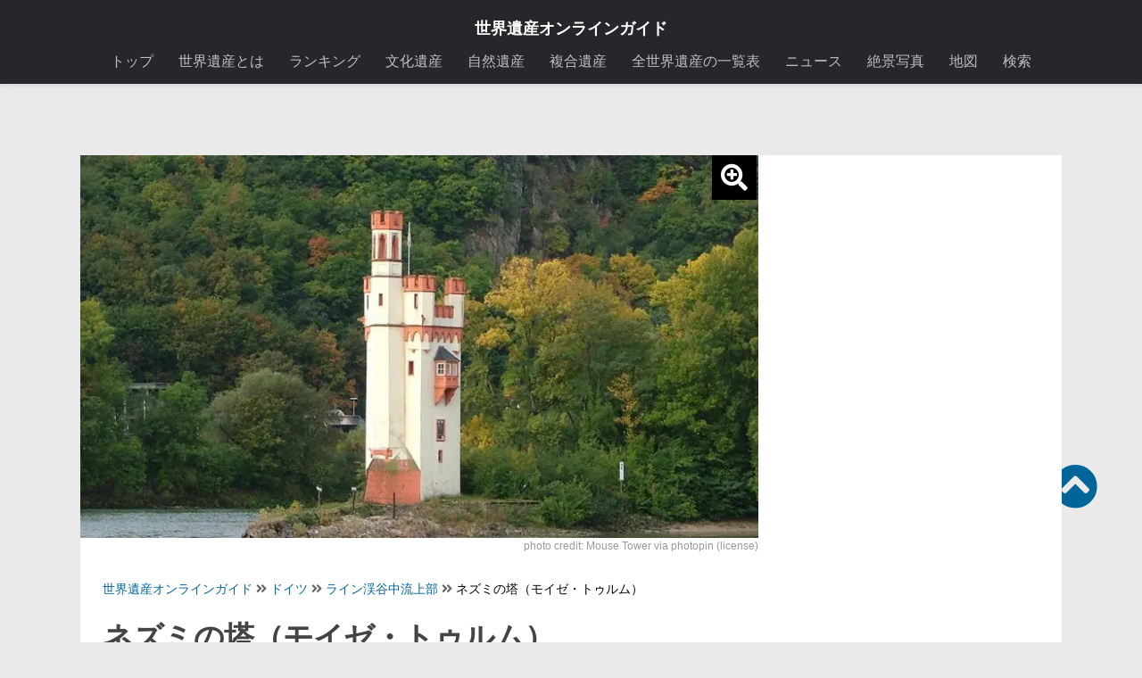

--- FILE ---
content_type: text/html; charset=UTF-8
request_url: https://worldheritagesite.xyz/contents/mouse-tower/
body_size: 20201
content:
<!DOCTYPE html><html
class=no-js lang=ja><head><meta
charset="UTF-8"><link
rel=icon href=https://worldheritagesite.xyz/wp-content/uploads/img/favi.jpg type=image/x-icon><link
rel="shortcut icon" href=https://worldheritagesite.xyz/wp-content/uploads/img/favi.jpg type=image/x-icon><link
rel=dns-prefetch href=//lh3.googleusercontent.com><link
rel=dns-prefetch href=//adservice.google.co.jp><link
rel=dns-prefetch href=//adservice.google.com><link
rel=dns-prefetch href=//pagead2.googlesyndication.com><link
rel=dns-prefetch href=//googleads.g.doubleclick.net><link
rel=dns-prefetch href=//tpc.googlesyndication.com><link
rel=dns-prefetch href=//www.gstatic.com><link
rel=dns-prefetch href=//twitter.com><meta
name="viewport" content="width=device-width, initial-scale=1.0"><title>ネズミの塔（モイゼ・トゥルム） | ライン渓谷中流上部 | 世界遺産オンラインガイド</title><meta
name='robots' content='index, follow, max-image-preview:large, max-snippet:-1, max-video-preview:-1'> <script>document.documentElement.className=document.documentElement.className.replace("no-js","js");</script> <title>ネズミの塔（モイゼ・トゥルム） | ライン渓谷中流上部 | 世界遺産オンラインガイド</title><link
rel=canonical href=https://worldheritagesite.xyz/contents/mouse-tower/ ><meta
property="og:locale" content="ja_JP"><meta
property="og:type" content="article"><meta
property="og:title" content="ネズミの塔（モイゼ・トゥルム） | ライン渓谷中流上部 | 世界遺産オンラインガイド"><meta
property="og:description" content="ライン川の西岸の中州にぽつんと建つ黄色い塔。行き交う船から税を徴収するために、マインツ大司教ハットー2世によって13世紀に築かれたとの伝説が残る塔です。 ネズミの塔の名前の由来 大司教ハットーは農民から穀物の10分の1の税を取り立て、大きな穀物庫に貯えていました。ある年、飢饉に見舞われ飢えた農民はハットーに食べ物乞いをしましたが、その農民を穀物庫に閉じ込めて火をつけ皆殺しにしました。 その穀物庫か&#046;&#046;&#046;"><meta
property="og:url" content="https://worldheritagesite.xyz/contents/mouse-tower/"><meta
property="og:site_name" content="世界遺産オンラインガイド"><meta
property="article:publisher" content="https://www.facebook.com/worldheritagesitesonlineguide"><meta
property="article:modified_time" content="2023-11-21T06:28:50+00:00"><meta
property="og:image" content="https://worldheritagesite.xyz/wp-content/uploads/2015/12/6351213663_8486b262c9_b.jpg"><meta
property="og:image:width" content="1024"><meta
property="og:image:height" content="682"><meta
property="og:image:type" content="image/jpeg"><meta
name="twitter:card" content="summary_large_image"><meta
name="twitter:site" content="@WorldHeritage00"><link
rel=alternate title="oEmbed (JSON)" type=application/json+oembed href="https://worldheritagesite.xyz/wp-json/oembed/1.0/embed?url=https%3A%2F%2Fworldheritagesite.xyz%2Fcontents%2Fmouse-tower%2F"><link
rel=alternate title="oEmbed (XML)" type=text/xml+oembed href="https://worldheritagesite.xyz/wp-json/oembed/1.0/embed?url=https%3A%2F%2Fworldheritagesite.xyz%2Fcontents%2Fmouse-tower%2F&#038;format=xml"><style id=wp-img-auto-sizes-contain-inline-css>img:is([sizes=auto i],[sizes^="auto," i]){contain-intrinsic-size:3000px 1500px}</style><style id=wp-block-library-inline-css>/*<![CDATA[*/:root{--wp-block-synced-color:#7a00df;--wp-block-synced-color--rgb:122,0,223;--wp-bound-block-color:var(--wp-block-synced-color);--wp-editor-canvas-background:#ddd;--wp-admin-theme-color:#007cba;--wp-admin-theme-color--rgb:0,124,186;--wp-admin-theme-color-darker-10:#006ba1;--wp-admin-theme-color-darker-10--rgb:0,107,160.5;--wp-admin-theme-color-darker-20:#005a87;--wp-admin-theme-color-darker-20--rgb:0,90,135;--wp-admin-border-width-focus:2px}@media (min-resolution:192dpi){:root{--wp-admin-border-width-focus:1.5px}}.wp-element-button{cursor:pointer}:root .has-very-light-gray-background-color{background-color:#eee}:root .has-very-dark-gray-background-color{background-color:#313131}:root .has-very-light-gray-color{color:#eee}:root .has-very-dark-gray-color{color:#313131}:root .has-vivid-green-cyan-to-vivid-cyan-blue-gradient-background{background:linear-gradient(135deg,#00d084,#0693e3)}:root .has-purple-crush-gradient-background{background:linear-gradient(135deg,#34e2e4,#4721fb 50%,#ab1dfe)}:root .has-hazy-dawn-gradient-background{background:linear-gradient(135deg,#faaca8,#dad0ec)}:root .has-subdued-olive-gradient-background{background:linear-gradient(135deg,#fafae1,#67a671)}:root .has-atomic-cream-gradient-background{background:linear-gradient(135deg,#fdd79a,#004a59)}:root .has-nightshade-gradient-background{background:linear-gradient(135deg,#330968,#31cdcf)}:root .has-midnight-gradient-background{background:linear-gradient(135deg,#020381,#2874fc)}:root{--wp--preset--font-size--normal:16px;--wp--preset--font-size--huge:42px}.has-regular-font-size{font-size:1em}.has-larger-font-size{font-size:2.625em}.has-normal-font-size{font-size:var(--wp--preset--font-size--normal)}.has-huge-font-size{font-size:var(--wp--preset--font-size--huge)}.has-text-align-center{text-align:center}.has-text-align-left{text-align:left}.has-text-align-right{text-align:right}.has-fit-text{white-space:nowrap!important}#end-resizable-editor-section{display:none}.aligncenter{clear:both}.items-justified-left{justify-content:flex-start}.items-justified-center{justify-content:center}.items-justified-right{justify-content:flex-end}.items-justified-space-between{justify-content:space-between}.screen-reader-text{border:0;clip-path:inset(50%);height:1px;margin:-1px;overflow:hidden;padding:0;position:absolute;width:1px;word-wrap:normal!important}.screen-reader-text:focus{background-color:#ddd;clip-path:none;color:#444;display:block;font-size:1em;height:auto;left:5px;line-height:normal;padding:15px 23px 14px;text-decoration:none;top:5px;width:auto;z-index:100000}html :where(.has-border-color){border-style:solid}html :where([style*=border-top-color]){border-top-style:solid}html :where([style*=border-right-color]){border-right-style:solid}html :where([style*=border-bottom-color]){border-bottom-style:solid}html :where([style*=border-left-color]){border-left-style:solid}html :where([style*=border-width]){border-style:solid}html :where([style*=border-top-width]){border-top-style:solid}html :where([style*=border-right-width]){border-right-style:solid}html :where([style*=border-bottom-width]){border-bottom-style:solid}html :where([style*=border-left-width]){border-left-style:solid}html :where(img[class*=wp-image-]){height:auto;max-width:100%}:where(figure){margin:0 0 1em}html :where(.is-position-sticky){--wp-admin--admin-bar--position-offset:var(--wp-admin--admin-bar--height,0px)}@media screen and (max-width:600px){html:where(.is-position-sticky){--wp-admin--admin-bar--position-offset:0px}}/*]]>*/</style><style id=global-styles-inline-css>/*<![CDATA[*/:root{--wp--preset--aspect-ratio--square:1;--wp--preset--aspect-ratio--4-3:4/3;--wp--preset--aspect-ratio--3-4:3/4;--wp--preset--aspect-ratio--3-2:3/2;--wp--preset--aspect-ratio--2-3:2/3;--wp--preset--aspect-ratio--16-9:16/9;--wp--preset--aspect-ratio--9-16:9/16;--wp--preset--color--black:#000;--wp--preset--color--cyan-bluish-gray:#abb8c3;--wp--preset--color--white:#fff;--wp--preset--color--pale-pink:#f78da7;--wp--preset--color--vivid-red:#cf2e2e;--wp--preset--color--luminous-vivid-orange:#ff6900;--wp--preset--color--luminous-vivid-amber:#fcb900;--wp--preset--color--light-green-cyan:#7bdcb5;--wp--preset--color--vivid-green-cyan:#00d084;--wp--preset--color--pale-cyan-blue:#8ed1fc;--wp--preset--color--vivid-cyan-blue:#0693e3;--wp--preset--color--vivid-purple:#9b51e0;--wp--preset--gradient--vivid-cyan-blue-to-vivid-purple:linear-gradient(135deg,rgb(6,147,227) 0%,rgb(155,81,224) 100%);--wp--preset--gradient--light-green-cyan-to-vivid-green-cyan:linear-gradient(135deg,rgb(122,220,180) 0%,rgb(0,208,130) 100%);--wp--preset--gradient--luminous-vivid-amber-to-luminous-vivid-orange:linear-gradient(135deg,rgb(252,185,0) 0%,rgb(255,105,0) 100%);--wp--preset--gradient--luminous-vivid-orange-to-vivid-red:linear-gradient(135deg,rgb(255,105,0) 0%,rgb(207,46,46) 100%);--wp--preset--gradient--very-light-gray-to-cyan-bluish-gray:linear-gradient(135deg,rgb(238,238,238) 0%,rgb(169,184,195) 100%);--wp--preset--gradient--cool-to-warm-spectrum:linear-gradient(135deg,rgb(74,234,220) 0%,rgb(151,120,209) 20%,rgb(207,42,186) 40%,rgb(238,44,130) 60%,rgb(251,105,98) 80%,rgb(254,248,76) 100%);--wp--preset--gradient--blush-light-purple:linear-gradient(135deg,rgb(255,206,236) 0%,rgb(152,150,240) 100%);--wp--preset--gradient--blush-bordeaux:linear-gradient(135deg,rgb(254,205,165) 0%,rgb(254,45,45) 50%,rgb(107,0,62) 100%);--wp--preset--gradient--luminous-dusk:linear-gradient(135deg,rgb(255,203,112) 0%,rgb(199,81,192) 50%,rgb(65,88,208) 100%);--wp--preset--gradient--pale-ocean:linear-gradient(135deg,rgb(255,245,203) 0%,rgb(182,227,212) 50%,rgb(51,167,181) 100%);--wp--preset--gradient--electric-grass:linear-gradient(135deg,rgb(202,248,128) 0%,rgb(113,206,126) 100%);--wp--preset--gradient--midnight:linear-gradient(135deg,rgb(2,3,129) 0%,rgb(40,116,252) 100%);--wp--preset--font-size--small:13px;--wp--preset--font-size--medium:20px;--wp--preset--font-size--large:36px;--wp--preset--font-size--x-large:42px;--wp--preset--spacing--20:0.44rem;--wp--preset--spacing--30:0.67rem;--wp--preset--spacing--40:1rem;--wp--preset--spacing--50:1.5rem;--wp--preset--spacing--60:2.25rem;--wp--preset--spacing--70:3.38rem;--wp--preset--spacing--80:5.06rem;--wp--preset--shadow--natural:6px 6px 9px rgba(0, 0, 0, 0.2);--wp--preset--shadow--deep:12px 12px 50px rgba(0, 0, 0, 0.4);--wp--preset--shadow--sharp:6px 6px 0px rgba(0, 0, 0, 0.2);--wp--preset--shadow--outlined:6px 6px 0px -3px rgb(255, 255, 255), 6px 6px rgb(0, 0, 0);--wp--preset--shadow--crisp:6px 6px 0px rgb(0, 0, 0)}:where(.is-layout-flex){gap:0.5em}:where(.is-layout-grid){gap:0.5em}body .is-layout-flex{display:flex}.is-layout-flex{flex-wrap:wrap;align-items:center}.is-layout-flex>:is(*,div){margin:0}body .is-layout-grid{display:grid}.is-layout-grid>:is(*,div){margin:0}:where(.wp-block-columns.is-layout-flex){gap:2em}:where(.wp-block-columns.is-layout-grid){gap:2em}:where(.wp-block-post-template.is-layout-flex){gap:1.25em}:where(.wp-block-post-template.is-layout-grid){gap:1.25em}.has-black-color{color:var(--wp--preset--color--black) !important}.has-cyan-bluish-gray-color{color:var(--wp--preset--color--cyan-bluish-gray) !important}.has-white-color{color:var(--wp--preset--color--white) !important}.has-pale-pink-color{color:var(--wp--preset--color--pale-pink) !important}.has-vivid-red-color{color:var(--wp--preset--color--vivid-red) !important}.has-luminous-vivid-orange-color{color:var(--wp--preset--color--luminous-vivid-orange) !important}.has-luminous-vivid-amber-color{color:var(--wp--preset--color--luminous-vivid-amber) !important}.has-light-green-cyan-color{color:var(--wp--preset--color--light-green-cyan) !important}.has-vivid-green-cyan-color{color:var(--wp--preset--color--vivid-green-cyan) !important}.has-pale-cyan-blue-color{color:var(--wp--preset--color--pale-cyan-blue) !important}.has-vivid-cyan-blue-color{color:var(--wp--preset--color--vivid-cyan-blue) !important}.has-vivid-purple-color{color:var(--wp--preset--color--vivid-purple) !important}.has-black-background-color{background-color:var(--wp--preset--color--black) !important}.has-cyan-bluish-gray-background-color{background-color:var(--wp--preset--color--cyan-bluish-gray) !important}.has-white-background-color{background-color:var(--wp--preset--color--white) !important}.has-pale-pink-background-color{background-color:var(--wp--preset--color--pale-pink) !important}.has-vivid-red-background-color{background-color:var(--wp--preset--color--vivid-red) !important}.has-luminous-vivid-orange-background-color{background-color:var(--wp--preset--color--luminous-vivid-orange) !important}.has-luminous-vivid-amber-background-color{background-color:var(--wp--preset--color--luminous-vivid-amber) !important}.has-light-green-cyan-background-color{background-color:var(--wp--preset--color--light-green-cyan) !important}.has-vivid-green-cyan-background-color{background-color:var(--wp--preset--color--vivid-green-cyan) !important}.has-pale-cyan-blue-background-color{background-color:var(--wp--preset--color--pale-cyan-blue) !important}.has-vivid-cyan-blue-background-color{background-color:var(--wp--preset--color--vivid-cyan-blue) !important}.has-vivid-purple-background-color{background-color:var(--wp--preset--color--vivid-purple) !important}.has-black-border-color{border-color:var(--wp--preset--color--black) !important}.has-cyan-bluish-gray-border-color{border-color:var(--wp--preset--color--cyan-bluish-gray) !important}.has-white-border-color{border-color:var(--wp--preset--color--white) !important}.has-pale-pink-border-color{border-color:var(--wp--preset--color--pale-pink) !important}.has-vivid-red-border-color{border-color:var(--wp--preset--color--vivid-red) !important}.has-luminous-vivid-orange-border-color{border-color:var(--wp--preset--color--luminous-vivid-orange) !important}.has-luminous-vivid-amber-border-color{border-color:var(--wp--preset--color--luminous-vivid-amber) !important}.has-light-green-cyan-border-color{border-color:var(--wp--preset--color--light-green-cyan) !important}.has-vivid-green-cyan-border-color{border-color:var(--wp--preset--color--vivid-green-cyan) !important}.has-pale-cyan-blue-border-color{border-color:var(--wp--preset--color--pale-cyan-blue) !important}.has-vivid-cyan-blue-border-color{border-color:var(--wp--preset--color--vivid-cyan-blue) !important}.has-vivid-purple-border-color{border-color:var(--wp--preset--color--vivid-purple) !important}.has-vivid-cyan-blue-to-vivid-purple-gradient-background{background:var(--wp--preset--gradient--vivid-cyan-blue-to-vivid-purple) !important}.has-light-green-cyan-to-vivid-green-cyan-gradient-background{background:var(--wp--preset--gradient--light-green-cyan-to-vivid-green-cyan) !important}.has-luminous-vivid-amber-to-luminous-vivid-orange-gradient-background{background:var(--wp--preset--gradient--luminous-vivid-amber-to-luminous-vivid-orange) !important}.has-luminous-vivid-orange-to-vivid-red-gradient-background{background:var(--wp--preset--gradient--luminous-vivid-orange-to-vivid-red) !important}.has-very-light-gray-to-cyan-bluish-gray-gradient-background{background:var(--wp--preset--gradient--very-light-gray-to-cyan-bluish-gray) !important}.has-cool-to-warm-spectrum-gradient-background{background:var(--wp--preset--gradient--cool-to-warm-spectrum) !important}.has-blush-light-purple-gradient-background{background:var(--wp--preset--gradient--blush-light-purple) !important}.has-blush-bordeaux-gradient-background{background:var(--wp--preset--gradient--blush-bordeaux) !important}.has-luminous-dusk-gradient-background{background:var(--wp--preset--gradient--luminous-dusk) !important}.has-pale-ocean-gradient-background{background:var(--wp--preset--gradient--pale-ocean) !important}.has-electric-grass-gradient-background{background:var(--wp--preset--gradient--electric-grass) !important}.has-midnight-gradient-background{background:var(--wp--preset--gradient--midnight) !important}.has-small-font-size{font-size:var(--wp--preset--font-size--small) !important}.has-medium-font-size{font-size:var(--wp--preset--font-size--medium) !important}.has-large-font-size{font-size:var(--wp--preset--font-size--large) !important}.has-x-large-font-size{font-size:var(--wp--preset--font-size--x-large) !important}/*]]>*/</style><style id=classic-theme-styles-inline-css>.wp-block-button__link{color:#fff;background-color:#32373c;border-radius:9999px;box-shadow:none;text-decoration:none;padding:calc(.667em + 2px) calc(1.333em + 2px);font-size:1.125em}.wp-block-file__button{background:#32373c;color:#fff;text-decoration:none}</style><link
rel=stylesheet id=parent-style-css href=https://worldheritagesite.xyz/wp-content/themes/hueman/style.css media=all><link
rel=stylesheet id=hueman-main-style-css href=https://worldheritagesite.xyz/wp-content/themes/hueman/assets/front/css/main.css media=all><style id=hueman-main-style-inline-css>body{font-family:Arial,sans-serif;font-size:1.00rem}@media only screen and (min-width: 720px){.nav>li{font-size:1.00rem}}.container-inner{max-width:1100px}.sidebar .widget{padding-left:20px;padding-right:20px;padding-top:20px}::selection{background-color:#069}::-moz-selection{background-color:#069}a, a>span.hu-external::after, .themeform label .required, #flexslider-featured .flex-direction-nav .flex-next:hover, #flexslider-featured .flex-direction-nav .flex-prev:hover, .post-hover:hover .post-title a, .post-title a:hover, .sidebar.s1 .post-nav li a:hover i, .content .post-nav li a:hover i, .post-related a:hover, .sidebar.s1 .widget_rss ul li a, #footer .widget_rss ul li a, .sidebar.s1 .widget_calendar a, #footer .widget_calendar a, .sidebar.s1 .alx-tab .tab-item-category a, .sidebar.s1 .alx-posts .post-item-category a, .sidebar.s1 .alx-tab li:hover .tab-item-title a, .sidebar.s1 .alx-tab li:hover .tab-item-comment a, .sidebar.s1 .alx-posts li:hover .post-item-title a, #footer .alx-tab .tab-item-category a, #footer .alx-posts .post-item-category a, #footer .alx-tab li:hover .tab-item-title a, #footer .alx-tab li:hover .tab-item-comment a, #footer .alx-posts li:hover .post-item-title a, .comment-tabs li.active a, .comment-awaiting-moderation, .child-menu a:hover, .child-menu .current_page_item > a, .wp-pagenavi a{color:#069}input[type="submit"], .themeform button[type="submit"], .sidebar.s1 .sidebar-top, .sidebar.s1 .sidebar-toggle, #flexslider-featured .flex-control-nav li a.flex-active, .post-tags a:hover, .sidebar.s1 .widget_calendar caption, #footer .widget_calendar caption, .author-bio .bio-avatar:after, .commentlist li.bypostauthor > .comment-body:after, .commentlist li.comment-author-admin>.comment-body:after{background-color:#069}.post-format .format-container{border-color:#069}.sidebar.s1 .alx-tabs-nav li.active a, #footer .alx-tabs-nav li.active a, .comment-tabs li.active a, .wp-pagenavi a:hover, .wp-pagenavi a:active, .wp-pagenavi span.current{border-bottom-color:#006699!important}.sidebar.s2 .post-nav li a:hover i, .sidebar.s2 .widget_rss ul li a, .sidebar.s2 .widget_calendar a, .sidebar.s2 .alx-tab .tab-item-category a, .sidebar.s2 .alx-posts .post-item-category a, .sidebar.s2 .alx-tab li:hover .tab-item-title a, .sidebar.s2 .alx-tab li:hover .tab-item-comment a, .sidebar.s2 .alx-posts li:hover .post-item-title a{color:#069}.sidebar.s2 .sidebar-top, .sidebar.s2 .sidebar-toggle, .post-comments, .jp-play-bar, .jp-volume-bar-value, .sidebar.s2 .widget_calendar caption{background-color:#069}.sidebar.s2 .alx-tabs-nav li.active a{border-bottom-color:#069}.post-comments::before{border-right-color:#069}.search-expand,#nav-topbar.nav-container{background-color:#26272b}@media only screen and (min-width: 720px){#nav-topbar .nav ul{background-color:#26272b}}.is-scrolled #header .nav-container.desktop-sticky, .is-scrolled #header .search-expand{background-color:#26272b;background-color:rgba(38,39,43,0.90)}.is-scrolled .topbar-transparent #nav-topbar.desktop-sticky .nav ul{background-color:#26272b;background-color:rgba(38,39,43,0.95)}#header{background-color:#33363b}@media only screen and (min-width: 720px){#nav-header .nav ul{background-color:#33363b}}.is-scrolled #header #nav-mobile{background-color:#454e5c;background-color:rgba(69,78,92,0.90)}#nav-header.nav-container, #main-header-search .search-expand{background-color: }@media only screen and (min-width: 720px){#nav-header .nav ul{background-color: }}.sidebar.expanding, .sidebar.collapsing, .sidebar .sidebar-content, .sidebar .sidebar-toggle,.container-inner>.main::before,.container-inner>.main::after{background-color:#fff}@media only screen and (min-width: 480px) and (max-width: 1200px){.s2.expanded{background-color:#fff}}@media only screen and (min-width: 480px) and (max-width: 960px){.s1.expanded{background-color:#fff}}body{background-color:#eaeaea}</style><link
rel=stylesheet id=theme-stylesheet-css href=https://worldheritagesite.xyz/wp-content/themes/isan/style.css media=all><link
rel=stylesheet id=hueman-font-awesome-css href=https://worldheritagesite.xyz/wp-content/themes/hueman/assets/front/css/dev-font-awesome.css media=all><link
rel=stylesheet id=rvm_general_css-css href=https://worldheritagesite.xyz/wp-content/plugins/responsive-vector-maps/css/rvm_general.css media=all> <script src=https://worldheritagesite.xyz/wp-content/cache/minify/3e13d.js></script> <link
rel=https://api.w.org/ href=https://worldheritagesite.xyz/wp-json/ ><link
rel=alternate title=JSON type=application/json href=https://worldheritagesite.xyz/wp-json/wp/v2/contents/24916><meta
name="ICBM" content="49.9720154, 7.8804016"><meta
name="dcterms.title" content="世界遺産オンラインガイド - ネズミの塔（モイゼ・トゥルム） | ライン渓谷中流上部"><meta
name="geo.position" content="49.9720154;7.8804016"><link
rel=preload as=font type=font/woff2 href="https://worldheritagesite.xyz/wp-content/themes/hueman/assets/front/webfonts/fa-brands-400.woff2?v=5.15.2" crossorigin=anonymous><link
rel=preload as=font type=font/woff2 href="https://worldheritagesite.xyz/wp-content/themes/hueman/assets/front/webfonts/fa-regular-400.woff2?v=5.15.2" crossorigin=anonymous><link
rel=preload as=font type=font/woff2 href="https://worldheritagesite.xyz/wp-content/themes/hueman/assets/front/webfonts/fa-solid-900.woff2?v=5.15.2" crossorigin=anonymous>
<!--[if lt IE 9]> <script src=https://worldheritagesite.xyz/wp-content/themes/hueman/assets/front/js/ie/html5shiv-printshiv.min.js></script> <script src=https://worldheritagesite.xyz/wp-content/themes/hueman/assets/front/js/ie/selectivizr.js></script> <![endif]-->
 <script async src="https://pagead2.googlesyndication.com/pagead/js/adsbygoogle.js?client=ca-pub-1383130911500279" crossorigin=anonymous></script>  <script async src="https://www.googletagmanager.com/gtag/js?id=G-ZHQ8K3DTPN"></script> <script>window.dataLayer=window.dataLayer||[];function gtag(){dataLayer.push(arguments);}
gtag('js',new Date());gtag('config','G-ZHQ8K3DTPN');</script> <script async src="https://fundingchoicesmessages.google.com/i/pub-1383130911500279?ers=1" nonce=5JPEs-cFyEuzWQuMh8imvw></script><script nonce=5JPEs-cFyEuzWQuMh8imvw>(function(){function signalGooglefcPresent(){if(!window.frames['googlefcPresent']){if(document.body){const iframe=document.createElement('iframe');iframe.style='width: 0; height: 0; border: none; z-index: -1000; left: -1000px; top: -1000px;';iframe.style.display='none';iframe.name='googlefcPresent';document.body.appendChild(iframe);}else{setTimeout(signalGooglefcPresent,0);}}}signalGooglefcPresent();})();</script> </head><body
class="wp-singular contents-template-default single single-contents postid-24916 wp-embed-responsive wp-theme-hueman wp-child-theme-isan col-2cl full-width topbar-enabled mobile-sidebar-hide header-desktop-sticky header-mobile-sticky hueman-3-7-25-with-child-theme chrome"><div
id=wrapper><header
id=header><nav
class="nav-container group" id=nav-topbar><div
class=sites_title><h1><a
href=https://worldheritagesite.xyz/ >世界遺産オンラインガイド</a></h1></div><div
class="nav-wrap container"><ul
id=menu-menu-1 class="nav container-inner group"><li
id=menu-item-34920 class="menu-item menu-item-type-custom menu-item-object-custom menu-item-home menu-item-34920"><a
href=https://worldheritagesite.xyz/ >トップ</a></li>
<li
id=menu-item-32230 class="menu-item menu-item-type-post_type menu-item-object-page menu-item-32230"><a
href=https://worldheritagesite.xyz/info/ >世界遺産とは</a></li>
<li
id=menu-item-759 class="menu-item menu-item-type-post_type menu-item-object-page menu-item-759"><a
href=https://worldheritagesite.xyz/ranking/ >ランキング</a></li>
<li
id=menu-item-13 class="menu-item menu-item-type-taxonomy menu-item-object-category menu-item-13"><a
href=https://worldheritagesite.xyz/cultural/ title=世界文化遺産>文化遺産</a></li>
<li
id=menu-item-14 class="menu-item menu-item-type-taxonomy menu-item-object-category menu-item-14"><a
href=https://worldheritagesite.xyz/natural/ title=世界自然遺産>自然遺産</a></li>
<li
id=menu-item-15 class="menu-item menu-item-type-taxonomy menu-item-object-category menu-item-15"><a
href=https://worldheritagesite.xyz/multiple/ title=世界複合遺産>複合遺産</a></li>
<li
id=menu-item-41811 class="menu-item menu-item-type-post_type menu-item-object-page menu-item-41811"><a
href=https://worldheritagesite.xyz/all/ >全世界遺産の一覧表</a></li>
<li
id=menu-item-42698 class="menu-item menu-item-type-post_type_archive menu-item-object-news menu-item-42698"><a
href=https://worldheritagesite.xyz/news/ >ニュース</a></li>
<li
id=menu-item-36183 class="menu-item menu-item-type-post_type menu-item-object-page menu-item-36183"><a
href=https://worldheritagesite.xyz/media/ >絶景写真</a></li>
<li
id=menu-item-35536 class="menu-item menu-item-type-post_type menu-item-object-page menu-item-35536"><a
href=https://worldheritagesite.xyz/map/ >地図</a></li>
<li
id=menu-item-43363 class="menu-item menu-item-type-post_type menu-item-object-page menu-item-43363"><a
href=https://worldheritagesite.xyz/search/ >検索</a></li></ul></div><div
class=container><div
class=container-inner></div></div></nav><div
class="container group" style=margin-bottom:100px;><div
class=container-inner><div
class="group pad"></div></div></div></header><div
class=container id=page><div
class=container-inner><div
class=main><div
class="main-inner group"><section
class=content><div
style="text-align:center;margin-bottom:10px; font-size:12px; color:#999; position:relative;">
<a
href=/media/25081>
<i
class="fas fa-search-plus" style="position:absolute; right:2px; top:0; font-size:30px; background:#000; color:#fff; padding:10px;"></i>
<img
width=780 height=440 src=https://worldheritagesite.xyz/wp-content/uploads/2015/12/6351213663_8486b262c9_b-780x440.jpg class="attachment-thumb-780 size-thumb-780 wp-post-image" alt decoding=async fetchpriority=high title=ネズミの塔（モイゼ・トゥルム）｜ライン渓谷中流上部><p
class=wp-caption style=margin-top:-10px;>photo credit: <a
href=http://www.flickr.com/photos/43830008@N05/6351213663>Mouse Tower</a> via <a
href=http://photopin.com>photopin</a> <a
href=https://creativecommons.org/licenses/by-nc-sa/2.0/ >(license)</a></p>
</a></div><div
class="pad group"><article
class="post-24916 contents type-contents status-publish has-post-thumbnail hentry"><p
id=breadcrumbs class=pan itemscope itemtype=http://schema.org/BreadcrumbList>
<span
itemprop=itemListElement itemscope itemtype=http://schema.org/ListItem>
<a
itemprop=item href=https://worldheritagesite.xyz style="text-decoration: none;">
<span
itemprop=name>世界遺産オンラインガイド</span>
</a><meta
itemprop="position" content="1">
</span>
<i
class="fa fa-angle-double-right"></i><span
itemprop=itemListElement itemscope itemtype=http://schema.org/ListItem>
<a
itemprop=item href=https://worldheritagesite.xyz/europe/germany/ style="text-decoration: none;">
<span
itemprop=name>ドイツ</span>
</a><meta
itemprop="position" content="2">
</span>
<i
class="fa fa-angle-double-right"></i>
<span
itemprop=itemListElement itemscope itemtype=http://schema.org/ListItem>
<a
itemprop=item href=https://worldheritagesite.xyz/rhine/ style="text-decoration: none;">
<span
itemprop=name>ライン渓谷中流上部</span>
</a><meta
itemprop="position" content="3">
</span>
<i
class="fa fa-angle-double-right"></i>
<span
itemprop=itemListElement itemscope itemtype=http://schema.org/ListItem>
<a
itemprop=item href=https://worldheritagesite.xyz/contents/mouse-tower/ style="pointer-events: none; color:#000; text-decoration: none;">
<span
itemprop=name>
ネズミの塔（モイゼ・トゥルム） </span>
</a><meta
itemprop="position" content="4">
</span></p><h1 style="margin:20px 0;" class="post-title">
ネズミの塔（モイゼ・トゥルム）<br>（<a
href=https://worldheritagesite.xyz/rhine/ >ライン渓谷中流上部</a>）</h1><div
class=double-rect><div> <script async src="https://pagead2.googlesyndication.com/pagead/js/adsbygoogle.js?client=ca-pub-1383130911500279"
     crossorigin=anonymous></script> 
<ins
class=adsbygoogle
    style=display:block
data-ad-client=ca-pub-1383130911500279
data-ad-slot=9274964540
    data-ad-format=auto
    data-full-width-responsive=true></ins> <script>(adsbygoogle=window.adsbygoogle||[]).push({});</script> </div><div> <script async src="https://pagead2.googlesyndication.com/pagead/js/adsbygoogle.js?client=ca-pub-1383130911500279"
     crossorigin=anonymous></script> 
<ins
class=adsbygoogle
    style=display:block
data-ad-client=ca-pub-1383130911500279
data-ad-slot=9274964540
    data-ad-format=auto
    data-full-width-responsive=true></ins> <script>(adsbygoogle=window.adsbygoogle||[]).push({});</script> </div></div><div
id=toc-placeholder></div><div
class=entry style="background:#F8F8FF; margin-top:30px;"><div
class=toc-item id=basic-info style="font-weight:bold; text-align:center; padding:20px 0;">基本情報</div><table><tbody><tr
style=background:#F8F8FF;><th>名称</th><td>ネズミの塔（モイゼ・トゥルム）</td></tr><tr
style=background:#F8F8FF;><th>世界遺産名</th><td><a
href=https://worldheritagesite.xyz/rhine/ >ライン渓谷中流上部</a></td></tr><tr
style=background:#F8F8FF;><th>国名</th><td>
<a
href=https://worldheritagesite.xyz/europe/germany/ >ドイツ</a></td></tr></tbody></table></div><div
class="post-inner group"><div
class=clear></div><div
class=entry><div
class=entry-inner><p>ライン川の西岸の中州にぽつんと建つ黄色い塔。行き交う船から税を徴収するために、マインツ大司教ハットー2世によって13世紀に築かれたとの伝説が残る塔です。</p><h2>ネズミの塔の名前の由来</h2><p>大司教ハットーは農民から穀物の10分の1の税を取り立て、大きな穀物庫に貯えていました。ある年、飢饉に見舞われ飢えた農民はハットーに食べ物乞いをしましたが、その農民を穀物庫に閉じ込めて火をつけ皆殺しにしました。</p><p>その穀物庫からネズミが大量発生しハットーの屋敷を襲いました。ハットーは慌てて中洲の塔に逃げ込みましたが、ネズミたちは川を渡り彼に襲いかかり生きたまま食べてしまいました。</p><p>この伝説により「ネズミの塔」と呼ばれるようになったそうです。領主の悪役ぶりは、いつの時代も変わらないものですね。</p><h2>ネズミの塔について</h2><p>13世紀に建てられた塔は、戦火で焼けてしまい現在残っているのは、1855年にプロイセン国王フリードリヒ・ヴィルヘルム4世によって再建されたものです。この塔を設計したのはケルンの宮大工のエルンスト・フリードリヒ・ツヴィルナーで、ネオゴシック様式の塔に改築されました。</p><p>細く高い塔は見張りとして、隣の低い塔は弓や鉄砲など戦闘用だったとも。出窓からも180度見渡すことができ、屋内からも監視していたようです。</p><p><a
href=https://worldheritagesite.xyz/contents/ehrenfels/ >エーレンフェルツ城</a>とねずみの塔の間は、ビンガー・ロッホと呼ばれ、<a
href=https://worldheritagesite.xyz/contents/loreley/ >ローレライ</a>に並ぶ船の航行の難所といわれています。19世紀以降貨物汽船の航行が増大し、1974年までこの塔は、ライン川の信号塔として使われました。しかし、近年レーダーや岩礁の爆破により、その役目も終えています。</p><h3>まとめ</h3><div
id=attachment_25083 style="width: 730px" class="wp-caption aligncenter"><img
decoding=async aria-describedby=caption-attachment-25083 class="wp-image-25083 size-large" src=https://worldheritagesite.xyz/wp-content/uploads/2015/12/7914662778_f120ba4c0d_b-720x480.jpg  width=720 height=480  alt="【世界遺産】ネズミの塔（モイゼ・トゥルム） | ライン渓谷中流上部" srcset="https://worldheritagesite.xyz/wp-content/uploads/2015/12/7914662778_f120ba4c0d_b-720x480.jpg 720w, https://worldheritagesite.xyz/wp-content/uploads/2015/12/7914662778_f120ba4c0d_b-300x200.jpg 300w, https://worldheritagesite.xyz/wp-content/uploads/2015/12/7914662778_f120ba4c0d_b-40x27.jpg 40w, https://worldheritagesite.xyz/wp-content/uploads/2015/12/7914662778_f120ba4c0d_b.jpg 1024w" sizes="(max-width: 720px) 100vw, 720px"><p
id=caption-attachment-25083 class=wp-caption-text>photo credit: <a
href=https://www.flickr.com/photos/65972318@N00/7914662778>Bingen am Rhein</a> via <a
href=http://photopin.com>photopin</a> <a
href=https://creativecommons.org/licenses/by-nc-nd/2.0/ >(license)</a></p></div><p>聞くと恐ろしい伝説が残る塔とは思えないほど、小さく可愛いネズミの塔。ライン川沿いにある美しい古城の中でも人気の高いスポットです。</p><p>右岸にあるエーレンフェルツ城とセットで見学されることも多いですが、両者とも見学不可の施設です。</p></div><div
class=clear></div> <script async src="https://pagead2.googlesyndication.com/pagead/js/adsbygoogle.js?client=ca-pub-1383130911500279"
     crossorigin=anonymous></script> <ins
class=adsbygoogle
style=display:block
data-ad-format=autorelaxed
data-ad-client=ca-pub-1383130911500279
data-ad-slot=7077960422></ins> <script>(adsbygoogle=window.adsbygoogle||[]).push({});</script> <h3 class="no-indent-start">「ネズミの塔（モイゼ・トゥルム）」のデータ</h3><table><tbody><tr><th>国名</th><td>
<a
href=https://worldheritagesite.xyz/europe/germany/ >ドイツ</a></td></tr><tr><th>世界遺産名</th><td><a
href=https://worldheritagesite.xyz/rhine/ >ライン渓谷中流上部</a></td></tr><tr><th>名称</th><td>ネズミの塔（モイゼ・トゥルム）</td></tr></tbody></table><div
class=gm-map style="position: relative;height: 400px; width: 100%;"><iframe
name=gm-map-1 allowfullscreen src="https://worldheritagesite.xyz/?geo_mashup_content=render-map&amp;map_data_key=61376e226da6e468218f185b62da0359&amp;enable_street_view=false&amp;height=400&amp;zoom=16&amp;name=gm-map-1&amp;object_id=24916&amp;map_content=single" style="position: absolute; top: 0; left: 0; width: 100%; height: 100%; border: none; overflow: hidden;"></iframe></div></div><p>&nbsp;</p><div
class=copy_btn data-clipboard-text="ネズミの塔（モイゼ・トゥルム） | ライン渓谷中流上部　https://worldheritagesite.xyz/contents/mouse-tower/"  title=タイトルとURLをコピーする>タイトルとURLをコピーする</div><p>&nbsp;</p><div
class=entry><h3>
「ライン渓谷中流上部」の他のスポット</h3></div><div
class=new-related-posts><div
class=new-related-post-card>
<a
href=https://worldheritagesite.xyz/contents/koblenz/ ><div
class=new-related-post-thumb>
<img
width=720 height=540 src=https://worldheritagesite.xyz/wp-content/uploads/2016/01/koblenz-818636_1280-720x540.jpg class="attachment-large size-large wp-post-image" alt decoding=async srcset="https://worldheritagesite.xyz/wp-content/uploads/2016/01/koblenz-818636_1280-720x540.jpg 720w, https://worldheritagesite.xyz/wp-content/uploads/2016/01/koblenz-818636_1280-300x225.jpg 300w, https://worldheritagesite.xyz/wp-content/uploads/2016/01/koblenz-818636_1280.jpg 1280w" sizes="(max-width: 720px) 100vw, 720px" title=コブレンツ｜ライン渓谷中流上部></div><div
class=new-related-post-title>
コブレンツ</div>
</a></div><div
class=new-related-post-card>
<a
href=https://worldheritagesite.xyz/contents/rudesheim/ ><div
class=new-related-post-thumb>
<img
width=720 height=480 src=https://worldheritagesite.xyz/wp-content/uploads/2016/01/6416671009_1382f12833_b-720x480.jpg class="attachment-large size-large wp-post-image" alt decoding=async loading=lazy srcset="https://worldheritagesite.xyz/wp-content/uploads/2016/01/6416671009_1382f12833_b-720x480.jpg 720w, https://worldheritagesite.xyz/wp-content/uploads/2016/01/6416671009_1382f12833_b-300x200.jpg 300w, https://worldheritagesite.xyz/wp-content/uploads/2016/01/6416671009_1382f12833_b-40x27.jpg 40w, https://worldheritagesite.xyz/wp-content/uploads/2016/01/6416671009_1382f12833_b.jpg 1024w" sizes="auto, (max-width: 720px) 100vw, 720px" title=リューデスハイム｜ライン渓谷中流上部></div><div
class=new-related-post-title>
リューデスハイム</div>
</a></div><div
class=new-related-post-card>
<a
href=https://worldheritagesite.xyz/contents/boppard/ ><div
class=new-related-post-thumb>
<img
width=720 height=480 src=https://worldheritagesite.xyz/wp-content/uploads/2016/01/boppard-850693_1280-720x480.jpg class="attachment-large size-large wp-post-image" alt decoding=async loading=lazy srcset="https://worldheritagesite.xyz/wp-content/uploads/2016/01/boppard-850693_1280-720x480.jpg 720w, https://worldheritagesite.xyz/wp-content/uploads/2016/01/boppard-850693_1280-300x200.jpg 300w, https://worldheritagesite.xyz/wp-content/uploads/2016/01/boppard-850693_1280-40x27.jpg 40w, https://worldheritagesite.xyz/wp-content/uploads/2016/01/boppard-850693_1280.jpg 1280w" sizes="auto, (max-width: 720px) 100vw, 720px" title=ボｯパルト｜ライン渓谷中流上部></div><div
class=new-related-post-title>
ボッパルト</div>
</a></div><div
class=new-related-post-card>
<a
href=https://worldheritagesite.xyz/contents/st-goar/ ><div
class=new-related-post-thumb>
<img
width=720 height=477 src=https://worldheritagesite.xyz/wp-content/uploads/2016/01/15244785842_dd5f9e2213_b-720x477.jpg class="attachment-large size-large wp-post-image" alt decoding=async loading=lazy srcset="https://worldheritagesite.xyz/wp-content/uploads/2016/01/15244785842_dd5f9e2213_b-720x477.jpg 720w, https://worldheritagesite.xyz/wp-content/uploads/2016/01/15244785842_dd5f9e2213_b-300x199.jpg 300w, https://worldheritagesite.xyz/wp-content/uploads/2016/01/15244785842_dd5f9e2213_b-40x27.jpg 40w, https://worldheritagesite.xyz/wp-content/uploads/2016/01/15244785842_dd5f9e2213_b.jpg 1024w" sizes="auto, (max-width: 720px) 100vw, 720px" title=ボｯパルト｜ライン渓谷中流上部></div><div
class=new-related-post-title>
ザンクト・ゴアール</div>
</a></div><div
class=new-related-post-card>
<a
href=https://worldheritagesite.xyz/contents/oberwesel/ ><div
class=new-related-post-thumb>
<img
width=720 height=480 src=https://worldheritagesite.xyz/wp-content/uploads/2016/01/19454686945_a9523bc39e_b-720x480.jpg class="attachment-large size-large wp-post-image" alt decoding=async loading=lazy srcset="https://worldheritagesite.xyz/wp-content/uploads/2016/01/19454686945_a9523bc39e_b-720x480.jpg 720w, https://worldheritagesite.xyz/wp-content/uploads/2016/01/19454686945_a9523bc39e_b-300x200.jpg 300w, https://worldheritagesite.xyz/wp-content/uploads/2016/01/19454686945_a9523bc39e_b-40x27.jpg 40w, https://worldheritagesite.xyz/wp-content/uploads/2016/01/19454686945_a9523bc39e_b.jpg 1024w" sizes="auto, (max-width: 720px) 100vw, 720px" title=オーバーヴェーゼル｜ライン渓谷中流上部></div><div
class=new-related-post-title>
オーバーヴェーゼル</div>
</a></div><div
class=new-related-post-card>
<a
href=https://worldheritagesite.xyz/contents/sankt-goarshausen/ ><div
class=new-related-post-thumb>
<img
width=720 height=478 src=https://worldheritagesite.xyz/wp-content/uploads/2016/01/9947787244_d248d3e2c2_b-720x478.jpg class="attachment-large size-large wp-post-image" alt decoding=async loading=lazy srcset="https://worldheritagesite.xyz/wp-content/uploads/2016/01/9947787244_d248d3e2c2_b-720x478.jpg 720w, https://worldheritagesite.xyz/wp-content/uploads/2016/01/9947787244_d248d3e2c2_b-300x199.jpg 300w, https://worldheritagesite.xyz/wp-content/uploads/2016/01/9947787244_d248d3e2c2_b-40x27.jpg 40w, https://worldheritagesite.xyz/wp-content/uploads/2016/01/9947787244_d248d3e2c2_b.jpg 1024w" sizes="auto, (max-width: 720px) 100vw, 720px" title="ザンクト・ ゴアルスハウゼン｜ライン渓谷中流上部"></div><div
class=new-related-post-title>
ザンクト・ゴアルスハウゼン</div>
</a></div><div
class=new-related-post-card>
<a
href=https://worldheritagesite.xyz/contents/burg-sterrenberg/ ><div
class=new-related-post-thumb>
<img
width=720 height=540 src=https://worldheritagesite.xyz/wp-content/uploads/2015/12/1393672270_b38330c773_b-720x540.jpg class="attachment-large size-large wp-post-image" alt decoding=async loading=lazy srcset="https://worldheritagesite.xyz/wp-content/uploads/2015/12/1393672270_b38330c773_b-720x540.jpg 720w, https://worldheritagesite.xyz/wp-content/uploads/2015/12/1393672270_b38330c773_b-300x225.jpg 300w, https://worldheritagesite.xyz/wp-content/uploads/2015/12/1393672270_b38330c773_b.jpg 1024w" sizes="auto, (max-width: 720px) 100vw, 720px" title=シュテレンベルク城｜ライン渓谷中流上部></div><div
class=new-related-post-title>
シュテレンベルク城</div>
</a></div><div
class=new-related-post-card>
<a
href=https://worldheritagesite.xyz/contents/stolzenfels-castle/ ><div
class=new-related-post-thumb>
<img
width=720 height=390 src=https://worldheritagesite.xyz/wp-content/uploads/2015/12/ストルツェンフェルス城-｜ライン渓谷中流上部-720x390.jpg class="attachment-large size-large wp-post-image" alt decoding=async loading=lazy srcset="https://worldheritagesite.xyz/wp-content/uploads/2015/12/ストルツェンフェルス城-｜ライン渓谷中流上部-720x390.jpg 720w, https://worldheritagesite.xyz/wp-content/uploads/2015/12/ストルツェンフェルス城-｜ライン渓谷中流上部-300x163.jpg 300w, https://worldheritagesite.xyz/wp-content/uploads/2015/12/ストルツェンフェルス城-｜ライン渓谷中流上部.jpg 1024w" sizes="auto, (max-width: 720px) 100vw, 720px" title="ストルツェンフェルス城 ｜ライン渓谷中流上部"></div><div
class=new-related-post-title>
ストルツェンフェルス城</div>
</a></div><div
class=new-related-post-card>
<a
href=https://worldheritagesite.xyz/contents/stahleck-castle/ ><div
class=new-related-post-thumb>
<img
width=720 height=367 src=https://worldheritagesite.xyz/wp-content/uploads/2015/12/19901704731_81f4e7264b_b-720x367.jpg class="attachment-large size-large wp-post-image" alt decoding=async loading=lazy srcset="https://worldheritagesite.xyz/wp-content/uploads/2015/12/19901704731_81f4e7264b_b-720x367.jpg 720w, https://worldheritagesite.xyz/wp-content/uploads/2015/12/19901704731_81f4e7264b_b-300x153.jpg 300w, https://worldheritagesite.xyz/wp-content/uploads/2015/12/19901704731_81f4e7264b_b.jpg 1024w" sizes="auto, (max-width: 720px) 100vw, 720px" title=シュタールエック城｜ライン渓谷中流上部></div><div
class=new-related-post-title>
シュタールエック城</div>
</a></div><div
class=new-related-post-card>
<a
href=https://worldheritagesite.xyz/contents/burg-liebenstein/ ><div
class=new-related-post-thumb>
<img
width=720 height=540 src=https://worldheritagesite.xyz/wp-content/uploads/2015/12/1393675104_07c67b58f9_b-720x540.jpg class="attachment-large size-large wp-post-image" alt decoding=async loading=lazy srcset="https://worldheritagesite.xyz/wp-content/uploads/2015/12/1393675104_07c67b58f9_b-720x540.jpg 720w, https://worldheritagesite.xyz/wp-content/uploads/2015/12/1393675104_07c67b58f9_b-300x225.jpg 300w, https://worldheritagesite.xyz/wp-content/uploads/2015/12/1393675104_07c67b58f9_b.jpg 1024w" sizes="auto, (max-width: 720px) 100vw, 720px" title=リーベンシュタイン城｜ライン渓谷中流上部></div><div
class=new-related-post-title>
リーベンシュタイン城</div>
</a></div><div
class=new-related-post-card>
<a
href=https://worldheritagesite.xyz/contents/burg-gutenfels/ ><div
class=new-related-post-thumb>
<img
width=720 height=540 src=https://worldheritagesite.xyz/wp-content/uploads/2015/12/186459355_47071f121f_b-720x540.jpg class="attachment-large size-large wp-post-image" alt decoding=async loading=lazy srcset="https://worldheritagesite.xyz/wp-content/uploads/2015/12/186459355_47071f121f_b-720x540.jpg 720w, https://worldheritagesite.xyz/wp-content/uploads/2015/12/186459355_47071f121f_b-300x225.jpg 300w, https://worldheritagesite.xyz/wp-content/uploads/2015/12/186459355_47071f121f_b.jpg 1024w" sizes="auto, (max-width: 720px) 100vw, 720px" title="グーテンフェルス城 ｜ライン渓谷中流上部　"></div><div
class=new-related-post-title>
グーテンフェルス城</div>
</a></div><div
class=new-related-post-card>
<a
href=https://worldheritagesite.xyz/contents/burg-schoenburg/ ><div
class=new-related-post-thumb>
<img
width=720 height=480 src=https://worldheritagesite.xyz/wp-content/uploads/2015/12/9592822981_2bf6aa17e2_b-720x480.jpg class="attachment-large size-large wp-post-image" alt decoding=async loading=lazy srcset="https://worldheritagesite.xyz/wp-content/uploads/2015/12/9592822981_2bf6aa17e2_b-720x480.jpg 720w, https://worldheritagesite.xyz/wp-content/uploads/2015/12/9592822981_2bf6aa17e2_b-300x200.jpg 300w, https://worldheritagesite.xyz/wp-content/uploads/2015/12/9592822981_2bf6aa17e2_b-40x27.jpg 40w, https://worldheritagesite.xyz/wp-content/uploads/2015/12/9592822981_2bf6aa17e2_b.jpg 1024w" sizes="auto, (max-width: 720px) 100vw, 720px" title="シェーンブルク城 ｜ライン渓谷中流上部"></div><div
class=new-related-post-title>
シェーンブルク城</div>
</a></div><div
class=new-related-post-card>
<a
href=https://worldheritagesite.xyz/contents/burg-sooneck/ ><div
class=new-related-post-thumb>
<img
width=720 height=480 src=https://worldheritagesite.xyz/wp-content/uploads/2015/12/9595893946_0cae6d2418_b-720x480.jpg class="attachment-large size-large wp-post-image" alt decoding=async loading=lazy srcset="https://worldheritagesite.xyz/wp-content/uploads/2015/12/9595893946_0cae6d2418_b-720x480.jpg 720w, https://worldheritagesite.xyz/wp-content/uploads/2015/12/9595893946_0cae6d2418_b-300x200.jpg 300w, https://worldheritagesite.xyz/wp-content/uploads/2015/12/9595893946_0cae6d2418_b-40x27.jpg 40w, https://worldheritagesite.xyz/wp-content/uploads/2015/12/9595893946_0cae6d2418_b.jpg 1024w" sizes="auto, (max-width: 720px) 100vw, 720px" title="ゾーネック城 ｜ライン渓谷中流上部"></div><div
class=new-related-post-title>
ゾーネック城</div>
</a></div><div
class=new-related-post-card>
<a
href=https://worldheritagesite.xyz/contents/burg-reichenstein/ ><div
class=new-related-post-thumb>
<img
width=720 height=539 src=https://worldheritagesite.xyz/wp-content/uploads/2015/12/6351958044_eec2e31692_b-720x539.jpg class="attachment-large size-large wp-post-image" alt decoding=async loading=lazy srcset="https://worldheritagesite.xyz/wp-content/uploads/2015/12/6351958044_eec2e31692_b-720x539.jpg 720w, https://worldheritagesite.xyz/wp-content/uploads/2015/12/6351958044_eec2e31692_b-300x224.jpg 300w, https://worldheritagesite.xyz/wp-content/uploads/2015/12/6351958044_eec2e31692_b.jpg 1024w" sizes="auto, (max-width: 720px) 100vw, 720px" title="ライヒェンシュタイン城 ｜ライン渓谷中流上部"></div><div
class=new-related-post-title>
ライヒェンシュタイン城</div>
</a></div><div
class=new-related-post-card>
<a
href=https://worldheritagesite.xyz/contents/burg-rheinstein/ ><div
class=new-related-post-thumb>
<img
width=720 height=479 src=https://worldheritagesite.xyz/wp-content/uploads/2015/12/2782973567_b4cf66ae64_b-720x479.jpg class="attachment-large size-large wp-post-image" alt decoding=async loading=lazy srcset="https://worldheritagesite.xyz/wp-content/uploads/2015/12/2782973567_b4cf66ae64_b-720x479.jpg 720w, https://worldheritagesite.xyz/wp-content/uploads/2015/12/2782973567_b4cf66ae64_b-300x200.jpg 300w, https://worldheritagesite.xyz/wp-content/uploads/2015/12/2782973567_b4cf66ae64_b-40x27.jpg 40w, https://worldheritagesite.xyz/wp-content/uploads/2015/12/2782973567_b4cf66ae64_b.jpg 1024w" sizes="auto, (max-width: 720px) 100vw, 720px" title=ラインシュタイン城｜ライン渓谷中流上部></div><div
class=new-related-post-title>
ラインシュタイン城</div>
</a></div><div
class=new-related-post-card>
<a
href=https://worldheritagesite.xyz/contents/katz-castle/ ><div
class=new-related-post-thumb>
<img
width=720 height=321 src=https://worldheritagesite.xyz/wp-content/uploads/2015/12/19898777175_208d4db0aa_b-720x321.jpg class="attachment-large size-large wp-post-image" alt decoding=async loading=lazy srcset="https://worldheritagesite.xyz/wp-content/uploads/2015/12/19898777175_208d4db0aa_b-720x321.jpg 720w, https://worldheritagesite.xyz/wp-content/uploads/2015/12/19898777175_208d4db0aa_b-300x134.jpg 300w, https://worldheritagesite.xyz/wp-content/uploads/2015/12/19898777175_208d4db0aa_b.jpg 1024w" sizes="auto, (max-width: 720px) 100vw, 720px" title=ネコ城（ノイカッツェンエルンボーゲン城）｜ライン渓谷中流上部></div><div
class=new-related-post-title>
ネコ城（ノイカッツェンエルンボーゲン城）</div>
</a></div><div
class=new-related-post-card>
<a
href=https://worldheritagesite.xyz/contents/burgturmberg/ ><div
class=new-related-post-thumb>
<img
width=720 height=540 src=https://worldheritagesite.xyz/wp-content/uploads/2015/12/1393683044_7ef02fcbee_b-720x540.jpg class="attachment-large size-large wp-post-image" alt decoding=async loading=lazy srcset="https://worldheritagesite.xyz/wp-content/uploads/2015/12/1393683044_7ef02fcbee_b-720x540.jpg 720w, https://worldheritagesite.xyz/wp-content/uploads/2015/12/1393683044_7ef02fcbee_b-300x225.jpg 300w, https://worldheritagesite.xyz/wp-content/uploads/2015/12/1393683044_7ef02fcbee_b.jpg 1024w" sizes="auto, (max-width: 720px) 100vw, 720px" title="Burg Maus"></div><div
class=new-related-post-title>
ネズミ城（トゥルンベルク城）</div>
</a></div><div
class=new-related-post-card>
<a
href=https://worldheritagesite.xyz/contents/marksburg-castle/ ><div
class=new-related-post-thumb>
<img
width=720 height=480 src=https://worldheritagesite.xyz/wp-content/uploads/2015/12/6380552561_7783749d9a_b-720x480.jpg class="attachment-large size-large wp-post-image" alt decoding=async loading=lazy srcset="https://worldheritagesite.xyz/wp-content/uploads/2015/12/6380552561_7783749d9a_b-720x480.jpg 720w, https://worldheritagesite.xyz/wp-content/uploads/2015/12/6380552561_7783749d9a_b-300x200.jpg 300w, https://worldheritagesite.xyz/wp-content/uploads/2015/12/6380552561_7783749d9a_b-40x27.jpg 40w, https://worldheritagesite.xyz/wp-content/uploads/2015/12/6380552561_7783749d9a_b.jpg 1024w" sizes="auto, (max-width: 720px) 100vw, 720px" title=マルクスブルク城｜ライン渓谷中流上部></div><div
class=new-related-post-title>
マルクスブルク城</div>
</a></div><div
class=new-related-post-card>
<a
href=https://worldheritagesite.xyz/contents/pfalzgrafenstein-castle/ ><div
class=new-related-post-thumb>
<img
width=720 height=540 src=https://worldheritagesite.xyz/wp-content/uploads/2015/12/rhine-198551_1280-720x540.jpg class="attachment-large size-large wp-post-image" alt decoding=async loading=lazy srcset="https://worldheritagesite.xyz/wp-content/uploads/2015/12/rhine-198551_1280-720x540.jpg 720w, https://worldheritagesite.xyz/wp-content/uploads/2015/12/rhine-198551_1280-300x225.jpg 300w, https://worldheritagesite.xyz/wp-content/uploads/2015/12/rhine-198551_1280.jpg 1280w" sizes="auto, (max-width: 720px) 100vw, 720px" title=プファルツ城｜ライン渓谷中流上部></div><div
class=new-related-post-title>
プファルツ城</div>
</a></div><div
class=new-related-post-card>
<a
href=https://worldheritagesite.xyz/contents/loreley/ ><div
class=new-related-post-thumb>
<img
width=720 height=540 src=https://worldheritagesite.xyz/wp-content/uploads/2015/11/2895195584_c980b500e2_b-720x540.jpg class="attachment-large size-large wp-post-image" alt decoding=async loading=lazy srcset="https://worldheritagesite.xyz/wp-content/uploads/2015/11/2895195584_c980b500e2_b-720x540.jpg 720w, https://worldheritagesite.xyz/wp-content/uploads/2015/11/2895195584_c980b500e2_b-300x225.jpg 300w, https://worldheritagesite.xyz/wp-content/uploads/2015/11/2895195584_c980b500e2_b.jpg 1024w" sizes="auto, (max-width: 720px) 100vw, 720px" title=ローレライ｜ライン渓谷中流上部></div><div
class=new-related-post-title>
ローレライ</div>
</a></div><div
class=new-related-post-card>
<a
href=https://worldheritagesite.xyz/contents/ehrenfels/ ><div
class=new-related-post-thumb>
<img
width=720 height=480 src=https://worldheritagesite.xyz/wp-content/uploads/2015/11/germany-920603_1920-720x480.jpg class="attachment-large size-large wp-post-image" alt decoding=async loading=lazy srcset="https://worldheritagesite.xyz/wp-content/uploads/2015/11/germany-920603_1920-720x480.jpg 720w, https://worldheritagesite.xyz/wp-content/uploads/2015/11/germany-920603_1920-300x200.jpg 300w, https://worldheritagesite.xyz/wp-content/uploads/2015/11/germany-920603_1920-1536x1023.jpg 1536w, https://worldheritagesite.xyz/wp-content/uploads/2015/11/germany-920603_1920-40x27.jpg 40w, https://worldheritagesite.xyz/wp-content/uploads/2015/11/germany-920603_1920.jpg 1920w" sizes="auto, (max-width: 720px) 100vw, 720px" title=エーレンフェルツ城｜ライン渓谷中流上部></div><div
class=new-related-post-title>
エーレンフェルツ城</div>
</a></div><div
class=new-related-post-card>
<a
href=https://worldheritagesite.xyz/contents/rheinfels-castle/ ><div
class=new-related-post-thumb>
<img
width=720 height=514 src=https://worldheritagesite.xyz/wp-content/uploads/2015/11/14198460292_a63451d9f2_b-720x514.jpg class="attachment-large size-large wp-post-image" alt decoding=async loading=lazy srcset="https://worldheritagesite.xyz/wp-content/uploads/2015/11/14198460292_a63451d9f2_b-720x514.jpg 720w, https://worldheritagesite.xyz/wp-content/uploads/2015/11/14198460292_a63451d9f2_b-300x214.jpg 300w, https://worldheritagesite.xyz/wp-content/uploads/2015/11/14198460292_a63451d9f2_b.jpg 1024w" sizes="auto, (max-width: 720px) 100vw, 720px" title=ラインフェルス城｜ライン渓谷中流上部></div><div
class=new-related-post-title>
ラインフェルス城</div>
</a></div></div><ul
class="post-nav group">
<li
class=next><strong>次へ&nbsp;</strong><a
href=https://worldheritagesite.xyz/contents/xochimilco/ rel=next><i
class="fas fa-chevron-right"></i><span>ソチミルコ</span></a></li>
<li
class=previous><strong>前へ&nbsp;</strong><a
href=https://worldheritagesite.xyz/contents/tobacco-warehouse/ rel=prev><i
class="fas fa-chevron-left"></i><span>たばこ倉庫 | 海商都市リヴァプール</span></a></li></ul><div
class=post-tags></div><div
class=entry></div><div
class=entry></div><div
class=heading><i
class="fas fa-comments"></i> 感想・コメント</div><section
id=comments class=themeform><div
id=respond class=comment-respond><h3 id="reply-title" class="comment-reply-title"> <small><a
rel=nofollow id=cancel-comment-reply-link href=/contents/mouse-tower/#respond style=display:none;>コメントをキャンセル</a></small></h3><form
action=https://worldheritagesite.xyz/wp-comments-post.php method=post id=commentform class=comment-form><p
class=comment-notes><span
id=email-notes>メールアドレスが公開されることはありません。</span> <span
class=required-field-message><span
class=required>※</span> が付いている欄は必須項目です</span></p><p
class=comment-form-comment><label
for=comment>コメント <span
class=required>※</span></label><textarea id=comment name=comment cols=45 rows=8 maxlength=65525 required=required></textarea></p><p
class=comment-form-author><label
for=author>名前</label> <input
id=author name=author type=text value size=30 maxlength=245 autocomplete=name></p><p
class=form-submit><input
name=submit type=submit id=submit class=submit value=コメントを送信> <input
type=hidden name=comment_post_ID value=24916 id=comment_post_ID>
<input
type=hidden name=comment_parent id=comment_parent value=0></p></form></div></section></div></article></div></section><div
class="sidebar s1 collapsed" data-position=right data-layout=col-2cl data-sb-id=s1><button
class=sidebar-toggle title=サイドバーを展開><i
class="fas sidebar-toggle-arrows"></i></button><div
class=sidebar-content><div
id=custom_html-3 class="widget_text widget widget_custom_html"><div
class="textwidget custom-html-widget"><script async src="https://pagead2.googlesyndication.com/pagead/js/adsbygoogle.js?client=ca-pub-1383130911500279"
     crossorigin=anonymous></script> 
<ins
class=adsbygoogle
style=display:block
data-ad-client=ca-pub-1383130911500279
data-ad-slot=9708295342
    data-ad-format=auto
data-full-width-responsive=true></ins> <script>(adsbygoogle=window.adsbygoogle||[]).push({});</script> </div></div></div></div></div><div
id=stop_ad></div></div></div></div><footer
id=footer><section
class=container id=footer-widgets><div
class=container-inner><div
class="pad group"><div
class="footer-widget-1 grid one-fourth "><div
id=nav_menu-6 class="widget widget_nav_menu"><h3 class="widget-title">エリア別世界遺産</h3><div
class=menu-%e3%82%a8%e3%83%aa%e3%82%a2%e5%88%a5%e4%b8%96%e7%95%8c%e9%81%ba%e7%94%a3-container><ul
id=menu-%e3%82%a8%e3%83%aa%e3%82%a2%e5%88%a5%e4%b8%96%e7%95%8c%e9%81%ba%e7%94%a3 class=menu><li
id=menu-item-648 class="menu-item menu-item-type-taxonomy menu-item-object-category menu-item-648"><a
href=https://worldheritagesite.xyz/europe/ >ヨーロッパ</a></li>
<li
id=menu-item-649 class="menu-item menu-item-type-taxonomy menu-item-object-category menu-item-649"><a
href=https://worldheritagesite.xyz/asia/ >アジア</a></li>
<li
id=menu-item-646 class="menu-item menu-item-type-taxonomy menu-item-object-category menu-item-646"><a
href=https://worldheritagesite.xyz/northamerica/ >北アメリカ</a></li>
<li
id=menu-item-644 class="menu-item menu-item-type-taxonomy menu-item-object-category menu-item-644"><a
href=https://worldheritagesite.xyz/central-america/ >中央アメリカ</a></li>
<li
id=menu-item-647 class="menu-item menu-item-type-taxonomy menu-item-object-category menu-item-647"><a
href=https://worldheritagesite.xyz/southamerica/ >南アメリカ</a></li>
<li
id=menu-item-645 class="menu-item menu-item-type-taxonomy menu-item-object-category menu-item-645"><a
href=https://worldheritagesite.xyz/middle-east/ >中東</a></li>
<li
id=menu-item-650 class="menu-item menu-item-type-taxonomy menu-item-object-category menu-item-650"><a
href=https://worldheritagesite.xyz/africa/ >アフリカ</a></li>
<li
id=menu-item-651 class="menu-item menu-item-type-taxonomy menu-item-object-category menu-item-651"><a
href=https://worldheritagesite.xyz/oceania/ >オセアニア</a></li></ul></div></div></div><div
class="footer-widget-2 grid one-fourth "><div
id=nav_menu-7 class="widget widget_nav_menu"><h3 class="widget-title">世界遺産の種類</h3><div
class=menu-%e4%b8%96%e7%95%8c%e9%81%ba%e7%94%a3%e3%81%ae%e7%a8%ae%e9%a1%9e-container><ul
id=menu-%e4%b8%96%e7%95%8c%e9%81%ba%e7%94%a3%e3%81%ae%e7%a8%ae%e9%a1%9e class=menu><li
id=menu-item-641 class="menu-item menu-item-type-taxonomy menu-item-object-category menu-item-641"><a
href=https://worldheritagesite.xyz/cultural/ >世界文化遺産</a></li>
<li
id=menu-item-642 class="menu-item menu-item-type-taxonomy menu-item-object-category menu-item-642"><a
href=https://worldheritagesite.xyz/natural/ >世界自然遺産</a></li>
<li
id=menu-item-643 class="menu-item menu-item-type-taxonomy menu-item-object-category menu-item-643"><a
href=https://worldheritagesite.xyz/multiple/ >世界複合遺産</a></li>
<li
id=menu-item-6346 class="menu-item menu-item-type-taxonomy menu-item-object-post_tag menu-item-6346"><a
href=https://worldheritagesite.xyz/tag/danger/ >危機遺産リスト</a></li>
<li
id=menu-item-6631 class="menu-item menu-item-type-taxonomy menu-item-object-post_tag menu-item-6631"><a
href=https://worldheritagesite.xyz/tag/legacy-of-tragedy/ >負の世界遺産</a></li>
<li
id=menu-item-6345 class="menu-item menu-item-type-taxonomy menu-item-object-category menu-item-6345"><a
href=https://worldheritagesite.xyz/delete/ >登録抹消された世界遺産</a></li>
<li
id=menu-item-41736 class="menu-item menu-item-type-post_type menu-item-object-page menu-item-41736"><a
href=https://worldheritagesite.xyz/all/ >全世界遺産の一覧表</a></li>
<li
id=menu-item-37087 class="menu-item menu-item-type-post_type menu-item-object-page menu-item-37087"><a
href=https://worldheritagesite.xyz/faq/ >よくある質問</a></li></ul></div></div></div><div
class="footer-widget-3 grid one-fourth "><div
id=nav_menu-10 class="widget widget_nav_menu"><h3 class="widget-title">ランキングメニュー</h3><div
class=menu-%e3%83%a9%e3%83%b3%e3%82%ad%e3%83%b3%e3%82%b0-container><ul
id=menu-%e3%83%a9%e3%83%b3%e3%82%ad%e3%83%b3%e3%82%b0 class=menu><li
id=menu-item-12247 class="menu-item menu-item-type-post_type menu-item-object-page menu-item-12247"><a
href=https://worldheritagesite.xyz/ranking/ >世界遺産ランキング</a></li>
<li
id=menu-item-12246 class="menu-item menu-item-type-post_type menu-item-object-page menu-item-12246"><a
href=https://worldheritagesite.xyz/ranking/rank-cultural/ >文化遺産ランキング</a></li>
<li
id=menu-item-12245 class="menu-item menu-item-type-post_type menu-item-object-page menu-item-12245"><a
href=https://worldheritagesite.xyz/ranking/rank-natural/ >自然遺産ランキング</a></li>
<li
id=menu-item-12244 class="menu-item menu-item-type-post_type menu-item-object-page menu-item-12244"><a
href=https://worldheritagesite.xyz/ranking/rank-multiple/ >複合遺産ランキング</a></li>
<li
id=menu-item-12243 class="menu-item menu-item-type-post_type menu-item-object-page menu-item-12243"><a
href=https://worldheritagesite.xyz/ranking/ranking-countries/ >国別ランキング</a></li>
<li
id=menu-item-12248 class="menu-item menu-item-type-post_type menu-item-object-page menu-item-12248"><a
href=https://worldheritagesite.xyz/ranking/ranking-2/ >国別登録数ランキング</a></li></ul></div></div></div><div
class="footer-widget-4 grid one-fourth last"><div
id=nav_menu-20 class="widget widget_nav_menu"><h3 class="widget-title">テーマ別世界遺産</h3><div
class=menu-%e3%83%86%e3%83%bc%e3%83%9e%e5%88%a5-container><ul
id=menu-%e3%83%86%e3%83%bc%e3%83%9e%e5%88%a5 class=menu><li
id=menu-item-13769 class="menu-item menu-item-type-post_type menu-item-object-page menu-item-13769"><a
href=https://worldheritagesite.xyz/year/ >登録年別まとめ</a></li>
<li
id=menu-item-13768 class="menu-item menu-item-type-post_type menu-item-object-page menu-item-13768"><a
href=https://worldheritagesite.xyz/architecture/ >建築様式別まとめ</a></li>
<li
id=menu-item-13774 class="menu-item menu-item-type-post_type menu-item-object-page menu-item-13774"><a
href=https://worldheritagesite.xyz/religion/ >宗教別まとめ</a></li>
<li
id=menu-item-6659 class="menu-item menu-item-type-taxonomy menu-item-object-post_tag menu-item-6659"><a
href=https://worldheritagesite.xyz/tag/1978/ >世界遺産第一号</a></li>
<li
id=menu-item-6684 class="menu-item menu-item-type-custom menu-item-object-custom menu-item-6684"><a
href=https://worldheritagesite.xyz/theme/ >他のキーワードはこちら！</a></li>
<li
id=menu-item-26232 class="menu-item menu-item-type-post_type menu-item-object-page menu-item-26232"><a
href=https://worldheritagesite.xyz/selection/ >激選！世界遺産セレクション</a></li>
<li
id=menu-item-35889 class="menu-item menu-item-type-post_type menu-item-object-page menu-item-35889"><a
href=https://worldheritagesite.xyz/media/ >絶景写真ギャラリー</a></li>
<li
id=menu-item-41690 class="menu-item menu-item-type-post_type_archive menu-item-object-story menu-item-41690"><a
href=https://worldheritagesite.xyz/story/ >世界遺産のストーリー</a></li>
<li
id=menu-item-41859 class="menu-item menu-item-type-post_type_archive menu-item-object-news menu-item-41859"><a
href=https://worldheritagesite.xyz/news/ >世界遺産のニュース</a></li></ul></div></div></div></div><div
style="margin:0 10px 20px 10px;"><h4>ヨーロッパ</h4><div
class=flag-list-footer><a
href=https://worldheritagesite.xyz/europe/iceland/ >アイスランド</a>｜</div><div
class=flag-list-footer><a
href=https://worldheritagesite.xyz/europe/irish/ >アイルランド</a>｜</div><div
class=flag-list-footer><a
href=https://worldheritagesite.xyz/europe/azerbaijan/ >アゼルバイジャン</a>｜</div><div
class=flag-list-footer><a
href=https://worldheritagesite.xyz/europe/albania/ >アルバニア</a>｜</div><div
class=flag-list-footer><a
href=https://worldheritagesite.xyz/europe/armenia/ >アルメニア</a>｜</div><div
class=flag-list-footer><a
href=https://worldheritagesite.xyz/europe/andorra/ >アンドラ</a>｜</div><div
class=flag-list-footer><a
href=https://worldheritagesite.xyz/europe/uk/ >イギリス</a>｜</div><div
class=flag-list-footer><a
href=https://worldheritagesite.xyz/europe/italy/ >イタリア</a>｜</div><div
class=flag-list-footer><a
href=https://worldheritagesite.xyz/europe/ukraine/ >ウクライナ</a>｜</div><div
class=flag-list-footer><a
href=https://worldheritagesite.xyz/europe/estonia/ >エストニア</a>｜</div><div
class=flag-list-footer><a
href=https://worldheritagesite.xyz/europe/holland/ >オランダ</a>｜</div><div
class=flag-list-footer><a
href=https://worldheritagesite.xyz/europe/austria/ >オーストリア</a>｜</div><div
class=flag-list-footer><a
href=https://worldheritagesite.xyz/europe/cyprus/ >キプロス</a>｜</div><div
class=flag-list-footer><a
href=https://worldheritagesite.xyz/europe/kyrgyz/ >キルギス</a>｜</div><div
class=flag-list-footer><a
href=https://worldheritagesite.xyz/europe/greece/ >ギリシャ</a>｜</div><div
class=flag-list-footer><a
href=https://worldheritagesite.xyz/europe/croatia/ >クロアチア</a>｜</div><div
class=flag-list-footer><a
href=https://worldheritagesite.xyz/europe/san-marino/ >サンマリノ</a>｜</div><div
class=flag-list-footer><a
href=https://worldheritagesite.xyz/europe/georgia/ >ジョージア</a>｜</div><div
class=flag-list-footer><a
href=https://worldheritagesite.xyz/europe/switzerland/ >スイス</a>｜</div><div
class=flag-list-footer><a
href=https://worldheritagesite.xyz/europe/sweden/ >スウェーデン</a>｜</div><div
class=flag-list-footer><a
href=https://worldheritagesite.xyz/europe/spain/ >スペイン</a>｜</div><div
class=flag-list-footer><a
href=https://worldheritagesite.xyz/europe/slovakia/ >スロバキア</a>｜</div><div
class=flag-list-footer><a
href=https://worldheritagesite.xyz/europe/slovenija/ >スロベニア</a>｜</div><div
class=flag-list-footer><a
href=https://worldheritagesite.xyz/europe/serbia/ >セルビア</a>｜</div><div
class=flag-list-footer><a
href=https://worldheritagesite.xyz/europe/czech/ >チェコ</a>｜</div><div
class=flag-list-footer><a
href=https://worldheritagesite.xyz/europe/denmark/ >デンマーク</a>｜</div><div
class=flag-list-footer><a
href=https://worldheritagesite.xyz/europe/germany/ >ドイツ</a>｜</div><div
class=flag-list-footer><a
href=https://worldheritagesite.xyz/europe/norway/ >ノルウェー</a>｜</div><div
class=flag-list-footer><a
href=https://worldheritagesite.xyz/europe/vatican/ >バチカン</a>｜</div><div
class=flag-list-footer><a
href=https://worldheritagesite.xyz/europe/hungary/ >ハンガリー</a>｜</div><div
class=flag-list-footer><a
href=https://worldheritagesite.xyz/europe/finland/ >フィンランド</a>｜</div><div
class=flag-list-footer><a
href=https://worldheritagesite.xyz/europe/france/ >フランス</a>｜</div><div
class=flag-list-footer><a
href=https://worldheritagesite.xyz/europe/bulgaria/ >ブルガリア</a>｜</div><div
class=flag-list-footer><a
href=https://worldheritagesite.xyz/europe/belarus/ >ベラルーシ</a>｜</div><div
class=flag-list-footer><a
href=https://worldheritagesite.xyz/europe/belgium/ >ベルギー</a>｜</div><div
class=flag-list-footer><a
href=https://worldheritagesite.xyz/europe/bosnia-and-herzegovina/ >ボスニア・ヘルツェゴビナ</a>｜</div><div
class=flag-list-footer><a
href=https://worldheritagesite.xyz/europe/portugal/ >ポルトガル</a>｜</div><div
class=flag-list-footer><a
href=https://worldheritagesite.xyz/europe/porland/ >ポーランド</a>｜</div><div
class=flag-list-footer><a
href=https://worldheritagesite.xyz/europe/macedonia/ >北マケドニア</a>｜</div><div
class=flag-list-footer><a
href=https://worldheritagesite.xyz/europe/malta/ >マルタ</a>｜</div><div
class=flag-list-footer><a
href=https://worldheritagesite.xyz/europe/moldova/ >モルドバ</a>｜</div><div
class=flag-list-footer><a
href=https://worldheritagesite.xyz/europe/montenegro/ >モンテネグロ</a>｜</div><div
class=flag-list-footer><a
href=https://worldheritagesite.xyz/europe/latvia/ >ラトビア</a>｜</div><div
class=flag-list-footer><a
href=https://worldheritagesite.xyz/europe/lithuania/ >リトアニア</a>｜</div><div
class=flag-list-footer><a
href=https://worldheritagesite.xyz/europe/luxembourg/ >ルクセンブルク</a>｜</div><div
class=flag-list-footer><a
href=https://worldheritagesite.xyz/europe/romania/ >ルーマニア</a>｜</div><div
class=flag-list-footer><a
href=https://worldheritagesite.xyz/europe/russia/ >ロシア</a>｜</div><div
class=clear></div><hr><h4>アジア</h4><div
class=flag-list-footer><a
href=https://worldheritagesite.xyz/asia/india/ >インド</a>｜</div><div
class=flag-list-footer><a
href=https://worldheritagesite.xyz/asia/indonasia/ >インドネシア</a>｜</div><div
class=flag-list-footer><a
href=https://worldheritagesite.xyz/asia/uzbekistan/ >ウズベキスタン</a>｜</div><div
class=flag-list-footer><a
href=https://worldheritagesite.xyz/asia/kazakhstan/ >カザフスタン</a>｜</div><div
class=flag-list-footer><a
href=https://worldheritagesite.xyz/asia/cambodia/ >カンボジア</a>｜</div><div
class=flag-list-footer><a
href=https://worldheritagesite.xyz/asia/singapore/ >シンガポール</a>｜</div><div
class=flag-list-footer><a
href=https://worldheritagesite.xyz/asia/sri-lanka/ >スリランカ</a>｜</div><div
class=flag-list-footer><a
href=https://worldheritagesite.xyz/asia/thailand/ >タイ</a>｜</div><div
class=flag-list-footer><a
href=https://worldheritagesite.xyz/asia/tajikistan/ >タジキスタン</a>｜</div><div
class=flag-list-footer><a
href=https://worldheritagesite.xyz/asia/turkmenistan/ >トルクメニスタン</a>｜</div><div
class=flag-list-footer><a
href=https://worldheritagesite.xyz/asia/nepal/ >ネパール</a>｜</div><div
class=flag-list-footer><a
href=https://worldheritagesite.xyz/asia/bangladesh/ >バングラデシュ</a>｜</div><div
class=flag-list-footer><a
href=https://worldheritagesite.xyz/asia/pakistan/ >パキスタン</a>｜</div><div
class=flag-list-footer><a
href=https://worldheritagesite.xyz/asia/philippines/ >フィリピン</a>｜</div><div
class=flag-list-footer><a
href=https://worldheritagesite.xyz/asia/vietnam/ >ベトナム</a>｜</div><div
class=flag-list-footer><a
href=https://worldheritagesite.xyz/asia/malysia/ >マレーシア</a>｜</div><div
class=flag-list-footer><a
href=https://worldheritagesite.xyz/asia/myanmar/ >ミャンマー</a>｜</div><div
class=flag-list-footer><a
href=https://worldheritagesite.xyz/asia/mongolia/ >モンゴル</a>｜</div><div
class=flag-list-footer><a
href=https://worldheritagesite.xyz/asia/laos/ >ラオス</a>｜</div><div
class=flag-list-footer><a
href=https://worldheritagesite.xyz/asia/china/ >中国</a>｜</div><div
class=flag-list-footer><a
href=https://worldheritagesite.xyz/asia/north-korea/ >北朝鮮</a>｜</div><div
class=flag-list-footer><a
href=https://worldheritagesite.xyz/asia/japan/ >日本</a>｜</div><div
class=flag-list-footer><a
href=https://worldheritagesite.xyz/asia/korea/ >韓国</a>｜</div><div
class=clear></div><hr><h4>北アメリカ</h4><div
class=flag-list-footer><a
href=https://worldheritagesite.xyz/northamerica/america/ >アメリカ</a>｜</div><div
class=flag-list-footer><a
href=https://worldheritagesite.xyz/northamerica/canada/ >カナダ</a>｜</div><div
class=flag-list-footer><a
href=https://worldheritagesite.xyz/northamerica/mexico/ >メキシコ</a>｜</div><div
class=clear></div><hr><h4 style="margin:20px 0 10px 0;">中央アメリカ</h4><div
class=flag-list-footer><a
href=https://worldheritagesite.xyz/central-america/antigua-and-barbuda/ >アンティグア・バーブーダ</a>｜</div><div
class=flag-list-footer><a
href=https://worldheritagesite.xyz/central-america/el-salvador/ >エルサルバドル</a>｜</div><div
class=flag-list-footer><a
href=https://worldheritagesite.xyz/central-america/cuba/ >キューバ</a>｜</div><div
class=flag-list-footer><a
href=https://worldheritagesite.xyz/central-america/guatemala/ >グアテマラ</a>｜</div><div
class=flag-list-footer><a
href=https://worldheritagesite.xyz/central-america/costarica/ >コスタリカ</a>｜</div><div
class=flag-list-footer><a
href=https://worldheritagesite.xyz/central-america/jamaica/ >ジャマイカ</a>｜</div><div
class=flag-list-footer><a
href=https://worldheritagesite.xyz/central-america/nevis/ >セントクリストファー・ネイビス</a>｜</div><div
class=flag-list-footer><a
href=https://worldheritagesite.xyz/central-america/saint-lucia/ >セントルシア</a>｜</div><div
class=flag-list-footer><a
href=https://worldheritagesite.xyz/central-america/dominican/ >ドミニカ共和国</a>｜</div><div
class=flag-list-footer><a
href=https://worldheritagesite.xyz/central-america/dominican-central-america/ >ドミニカ国</a>｜</div><div
class=flag-list-footer><a
href=https://worldheritagesite.xyz/central-america/nicalagua/ >ニカラグア</a>｜</div><div
class=flag-list-footer><a
href=https://worldheritagesite.xyz/central-america/haiti/ >ハイチ</a>｜</div><div
class=flag-list-footer><a
href=https://worldheritagesite.xyz/central-america/bal/ >バルバドス</a>｜</div><div
class=flag-list-footer><a
href=https://worldheritagesite.xyz/central-america/panama/ >パナマ</a>｜</div><div
class=flag-list-footer><a
href=https://worldheritagesite.xyz/central-america/berys/ >ベリーズ</a>｜</div><div
class=flag-list-footer><a
href=https://worldheritagesite.xyz/central-america/hongerous/ >ホンジュラス</a>｜</div><div
class=clear></div><hr><h4>南アメリカ</h4><div
class=flag-list-footer><a
href=https://worldheritagesite.xyz/southamerica/argentina/ >アルゼンチン</a>｜</div><div
class=flag-list-footer><a
href=https://worldheritagesite.xyz/southamerica/uruguay/ >ウルグアイ</a>｜</div><div
class=flag-list-footer><a
href=https://worldheritagesite.xyz/southamerica/ecuador/ >エクアドル</a>｜</div><div
class=flag-list-footer><a
href=https://worldheritagesite.xyz/southamerica/columbia/ >コロンビア</a>｜</div><div
class=flag-list-footer><a
href=https://worldheritagesite.xyz/southamerica/suriname/ >スリナム</a>｜</div><div
class=flag-list-footer><a
href=https://worldheritagesite.xyz/southamerica/chile/ >チリ</a>｜</div><div
class=flag-list-footer><a
href=https://worldheritagesite.xyz/southamerica/paraguay/ >パラグアイ</a>｜</div><div
class=flag-list-footer><a
href=https://worldheritagesite.xyz/southamerica/brazil/ >ブラジル</a>｜</div><div
class=flag-list-footer><a
href=https://worldheritagesite.xyz/southamerica/venezuela/ >ベネズエラ</a>｜</div><div
class=flag-list-footer><a
href=https://worldheritagesite.xyz/southamerica/peru/ >ペルー</a>｜</div><div
class=flag-list-footer><a
href=https://worldheritagesite.xyz/southamerica/bolibia/ >ボリビア</a>｜</div><div
class=clear></div><hr><h4>中東</h4><div
class=flag-list-footer><a
href=https://worldheritagesite.xyz/middle-east/afganistan/ >アフガニスタン</a>｜</div><div
class=flag-list-footer><a
href=https://worldheritagesite.xyz/middle-east/arab/ >アラブ首長国連邦（UAE）</a>｜</div><div
class=flag-list-footer><a
href=https://worldheritagesite.xyz/middle-east/yemen/ >イエメン</a>｜</div><div
class=flag-list-footer><a
href=https://worldheritagesite.xyz/middle-east/israel/ >イスラエル</a>｜</div><div
class=flag-list-footer><a
href=https://worldheritagesite.xyz/middle-east/iraq/ >イラク</a>｜</div><div
class=flag-list-footer><a
href=https://worldheritagesite.xyz/middle-east/iran/ >イラン</a>｜</div><div
class=flag-list-footer><a
href=https://worldheritagesite.xyz/middle-east/oman/ >オマーン</a>｜</div><div
class=flag-list-footer><a
href=https://worldheritagesite.xyz/middle-east/qatar/ >カタール</a>｜</div><div
class=flag-list-footer><a
href=https://worldheritagesite.xyz/middle-east/saudi-arabi/ >サウジアラビア</a>｜</div><div
class=flag-list-footer><a
href=https://worldheritagesite.xyz/middle-east/syria/ >シリア</a>｜</div><div
class=flag-list-footer><a
href=https://worldheritagesite.xyz/middle-east/turkey/ >トルコ</a>｜</div><div
class=flag-list-footer><a
href=https://worldheritagesite.xyz/middle-east/bahrain/ >バーレーン</a>｜</div><div
class=flag-list-footer><a
href=https://worldheritagesite.xyz/middle-east/palestinia/ >パレスチナ</a>｜</div><div
class=flag-list-footer><a
href=https://worldheritagesite.xyz/middle-east/jordan/ >ヨルダン</a>｜</div><div
class=flag-list-footer><a
href=https://worldheritagesite.xyz/middle-east/lebanon/ >レバノン</a>｜</div><div
class=clear></div><hr><h4>アフリカ</h4><div
class=flag-list-footer><a
href=https://worldheritagesite.xyz/africa/algeria/ >アルジェリア</a>｜</div><div
class=flag-list-footer><a
href=https://worldheritagesite.xyz/africa/angola/ >アンゴラ</a>｜</div><div
class=flag-list-footer><a
href=https://worldheritagesite.xyz/africa/uganda/ >ウガンダ</a>｜</div><div
class=flag-list-footer><a
href=https://worldheritagesite.xyz/africa/egypt/ >エジプト</a>｜</div><div
class=flag-list-footer><a
href=https://worldheritagesite.xyz/africa/etiopia/ >エチオピア</a>｜</div><div
class=flag-list-footer><a
href=https://worldheritagesite.xyz/africa/eritrea/ >エリトリア</a>｜</div><div
class=flag-list-footer><a
href=https://worldheritagesite.xyz/africa/cameroon/ >カメルーン</a>｜</div><div
class=flag-list-footer><a
href=https://worldheritagesite.xyz/africa/cape-verde/ >カーボベルデ</a>｜</div><div
class=flag-list-footer><a
href=https://worldheritagesite.xyz/africa/gabonese/ >ガボン</a>｜</div><div
class=flag-list-footer><a
href=https://worldheritagesite.xyz/africa/gambia/ >ガンビア</a>｜</div><div
class=flag-list-footer><a
href=https://worldheritagesite.xyz/africa/ghana/ >ガーナ</a>｜</div><div
class=flag-list-footer><a
href=https://worldheritagesite.xyz/africa/guinea/ >ギニア</a>｜</div><div
class=flag-list-footer><a
href=https://worldheritagesite.xyz/africa/guinea-bissau/ >ギニアビサウ</a>｜</div><div
class=flag-list-footer><a
href=https://worldheritagesite.xyz/africa/kenya/ >ケニア</a>｜</div><div
class=flag-list-footer><a
href=https://worldheritagesite.xyz/africa/republic-of-congo/ >コンゴ共和国</a>｜</div><div
class=flag-list-footer><a
href=https://worldheritagesite.xyz/africa/congo/ >コンゴ民主共和国</a>｜</div><div
class=flag-list-footer><a
href=https://worldheritagesite.xyz/africa/cote-divoire/ >コートジボワール</a>｜</div><div
class=flag-list-footer><a
href=https://worldheritagesite.xyz/africa/zambia/ >ザンビア</a>｜</div><div
class=flag-list-footer><a
href=https://worldheritagesite.xyz/africa/sierra-leone/ >シエラレオネ</a>｜</div><div
class=flag-list-footer><a
href=https://worldheritagesite.xyz/africa/zimbabwe/ >ジンバブエ</a>｜</div><div
class=flag-list-footer><a
href=https://worldheritagesite.xyz/africa/sudan/ >スーダン</a>｜</div><div
class=flag-list-footer><a
href=https://worldheritagesite.xyz/africa/senegal/ >セネガル</a>｜</div><div
class=flag-list-footer><a
href=https://worldheritagesite.xyz/africa/seychelles/ >セーシェル</a>｜</div><div
class=flag-list-footer><a
href=https://worldheritagesite.xyz/africa/tanzania/ >タンザニア</a>｜</div><div
class=flag-list-footer><a
href=https://worldheritagesite.xyz/africa/chad/ >チャド</a>｜</div><div
class=flag-list-footer><a
href=https://worldheritagesite.xyz/africa/tunisia/ >チュニジア</a>｜</div><div
class=flag-list-footer><a
href=https://worldheritagesite.xyz/africa/togo/ >トーゴ</a>｜</div><div
class=flag-list-footer><a
href=https://worldheritagesite.xyz/africa/nigeria/ >ナイジェリア</a>｜</div><div
class=flag-list-footer><a
href=https://worldheritagesite.xyz/africa/namibia/ >ナミビア</a>｜</div><div
class=flag-list-footer><a
href=https://worldheritagesite.xyz/africa/niger/ >ニジェール</a>｜</div><div
class=flag-list-footer><a
href=https://worldheritagesite.xyz/africa/burkina-faso/ >ブルキナファソ</a>｜</div><div
class=flag-list-footer><a
href=https://worldheritagesite.xyz/africa/benin/ >ベナン</a>｜</div><div
class=flag-list-footer><a
href=https://worldheritagesite.xyz/africa/botswana/ >ボツワナ</a>｜</div><div
class=flag-list-footer><a
href=https://worldheritagesite.xyz/africa/madagascar/ >マダガスカル</a>｜</div><div
class=flag-list-footer><a
href=https://worldheritagesite.xyz/africa/malawi/ >マラウイ</a>｜</div><div
class=flag-list-footer><a
href=https://worldheritagesite.xyz/africa/mali/ >マリ</a>｜</div><div
class=flag-list-footer><a
href=https://worldheritagesite.xyz/africa/mozambique/ >モザンビーク</a>｜</div><div
class=flag-list-footer><a
href=https://worldheritagesite.xyz/africa/morocco/ >モロッコ</a>｜</div><div
class=flag-list-footer><a
href=https://worldheritagesite.xyz/africa/mauritius/ >モーリシャス</a>｜</div><div
class=flag-list-footer><a
href=https://worldheritagesite.xyz/africa/mauritania/ >モーリタニア</a>｜</div><div
class=flag-list-footer><a
href=https://worldheritagesite.xyz/africa/libya/ >リビア</a>｜</div><div
class=flag-list-footer><a
href=https://worldheritagesite.xyz/africa/rwanda/ >ルワンダ</a>｜</div><div
class=flag-list-footer><a
href=https://worldheritagesite.xyz/africa/lesotho/ >レソト</a>｜</div><div
class=flag-list-footer><a
href=https://worldheritagesite.xyz/africa/central-african/ >中央アフリカ</a>｜</div><div
class=flag-list-footer><a
href=https://worldheritagesite.xyz/africa/s-africa/ >南アフリカ</a>｜</div><div
class=clear></div><hr><h4>オセアニア</h4><div
class=flag-list-footer><a
href=https://worldheritagesite.xyz/oceania/australia/ >オーストラリア</a>｜</div><div
class=flag-list-footer><a
href=https://worldheritagesite.xyz/oceania/kiribati/ >キリバス</a>｜</div><div
class=flag-list-footer><a
href=https://worldheritagesite.xyz/oceania/solomon/ >ソロモン諸島</a>｜</div><div
class=flag-list-footer><a
href=https://worldheritagesite.xyz/oceania/new-zealand/ >ニュージーランド</a>｜</div><div
class=flag-list-footer><a
href=https://worldheritagesite.xyz/oceania/vanuatu/ >バヌアツ</a>｜</div><div
class=flag-list-footer><a
href=https://worldheritagesite.xyz/oceania/papua/ >パプアニューギニア</a>｜</div><div
class=flag-list-footer><a
href=https://worldheritagesite.xyz/oceania/palau/ >パラオ</a>｜</div><div
class=flag-list-footer><a
href=https://worldheritagesite.xyz/oceania/fiji/ >フィジー</a>｜</div><div
class=flag-list-footer><a
href=https://worldheritagesite.xyz/oceania/marshall-islands/ >マーシャル諸島</a>｜</div><div
class=flag-list-footer><a
href=https://worldheritagesite.xyz/oceania/federated-states-of-micronesia/ >ミクロネシア連邦</a>｜</div><div
class=clear></div></div><div
class=clear></div></div></section><section
class=container id=footer-bottom><div
class=container-inner><div
class="pad group"><div
class="grid one-half"><div
id=copyright><p><a
href=https://worldheritagesite.xyz/contact/ >お問い合わせ</a>｜<a
href=https://worldheritagesite.xyz/privacy-policy/ >プライバシーポリシー</a></p></div></div><div
class="grid one-half last" style=//margin-bottom:100px;></div><ul
class=social-links><li><a
rel="nofollow noopener noreferrer" class=social-tooltip  title=Twiter aria-label=Twiter href=https://twitter.com/WorldHeritage00 target=_blank  style=color:><i
class="fab fab fa-twitter"></i></a></li></ul></div><div
style=text-align:right;>©世界遺産オンラインガイド  2025. All Rights Reserved.</div></div></section></footer></div> <script type=speculationrules>{"prefetch":[{"source":"document","where":{"and":[{"href_matches":"/*"},{"not":{"href_matches":["/wp-*.php","/wp-admin/*","/wp-content/uploads/*","/wp-content/*","/wp-content/plugins/*","/wp-content/themes/isan/*","/wp-content/themes/hueman/*","/*\\?(.+)"]}},{"not":{"selector_matches":"a[rel~=\"nofollow\"]"}},{"not":{"selector_matches":".no-prefetch, .no-prefetch a"}}]},"eagerness":"conservative"}]}</script> <style>th{position:relative;user-select:none}th span.sort-indicator{display:inline-block;transition:transform 0.3s ease}th.asc span.sort-indicator{transform:rotate(180deg)}th.desc span.sort-indicator{transform:rotate(0deg)}</style> <script>(function(){function makeTableSortable(table){const headers=table.querySelectorAll('thead th');headers.forEach((header,index)=>{header.style.cursor='pointer';header.title='クリックで並び替え';const sortIndicator=document.createElement('span');sortIndicator.classList.add('sort-indicator');sortIndicator.style.marginLeft='5px';sortIndicator.textContent='\u25B4';header.appendChild(sortIndicator);header.addEventListener('click',()=>{const rows=Array.from(table.querySelectorAll('tbody tr'));const isAsc=header.classList.contains('asc');headers.forEach(h=>{h.classList.remove('asc','desc');});header.classList.add(isAsc?'desc':'asc');rows.sort((a,b)=>{const cellA=a.children[index]?.innerText.trim()||'';const cellB=b.children[index]?.innerText.trim()||'';const numA=parseFloat(cellA.replace(/[^\d.-]/g,''));const numB=parseFloat(cellB.replace(/[^\d.-]/g,''));let valA=isNaN(numA)?cellA.toLowerCase():numA;let valB=isNaN(numB)?cellB.toLowerCase():numB;if(valA<valB)return isAsc?-1:1;if(valA>valB)return isAsc?1:-1;return 0;});const tbody=table.querySelector('tbody');rows.forEach(row=>tbody.appendChild(row));});});}
document.addEventListener('DOMContentLoaded',()=>{const tables=document.querySelectorAll('table');tables.forEach(table=>{if(table.querySelector('thead')&&table.querySelector('tbody')&&!table.dataset.sortable){makeTableSortable(table);table.dataset.sortable='true';}});});})();</script><script>document.addEventListener('DOMContentLoaded',function(){const tocPlaceholder=document.getElementById('toc-placeholder');if(!tocPlaceholder)return;const contentArea=document.querySelector('section.content');if(!contentArea)return;const allHeadings=Array.from(contentArea.querySelectorAll('h2, h3, h4'));const extraTocItems=Array.from(contentArea.querySelectorAll('.toc-item'));const validItems=[];let disableIndent=false;allHeadings.forEach(heading=>{if(heading.closest('section#comments'))return;if(heading.classList.contains('no-toc'))return;if(heading.classList.contains('no-indent-start')){disableIndent=true;}
const tag=heading.tagName.toLowerCase();if(!disableIndent&&tag==='h4')return;const level=tag==='h2'?0:(tag==='h3'?1:2);validItems.push({element:heading,text:heading.textContent.trim(),level:disableIndent?0:level,noIndent:disableIndent});});extraTocItems.forEach(item=>{if(item.closest('section#comments'))return;const text=item.textContent.trim();if(text){validItems.push({element:item,text:text,level:0,noIndent:disableIndent});}});if(!validItems.length)return;validItems.sort((a,b)=>{if(a.element.compareDocumentPosition(b.element)&Node.DOCUMENT_POSITION_PRECEDING){return 1;}else{return-1;}});const toc=document.createElement('div');toc.className='table-of-contents';toc.innerHTML='<strong>目次</strong><ul></ul>';const ul=toc.querySelector('ul');const usedIds=new Set();const noIndentKeywords=['関連ニュース','関連情報'];validItems.forEach(item=>{const element=item.element;const text=item.text;let level=item.level;const hasNoIndentKeyword=noIndentKeywords.some(keyword=>text.includes(keyword));if(element.classList.contains('no-indent-start')||hasNoIndentKeyword){level=0;}
let id=element.id;if(!id){id=text.toLowerCase().replace(/\s+/g,'-').replace(/[^\w\-]/g,'');}
if(!id){id='toc-item';}
let baseId=id;let i=1;while(usedIds.has(id)||document.getElementById(id)){id=baseId+'-'+i;i++;}
usedIds.add(id);element.id=id;const li=document.createElement('li');li.className='toc-level-'+level;li.textContent=text;li.addEventListener('click',function(){location.hash=id;});li.classList.add('toc-link');ul.appendChild(li);});tocPlaceholder.appendChild(toc);});</script> <script>jQuery(document).ready(function($){$("a").filter(function(){return this.hostname&&this.hostname!==location.hostname;}).attr("target","_blank");});</script> <script src=https://worldheritagesite.xyz/wp-content/cache/minify/501dc.js></script> <script id=wp-i18n-js-after>wp.i18n.setLocaleData({'text direction\u0004ltr':['ltr']});</script> <script src=https://worldheritagesite.xyz/wp-content/cache/minify/1f540.js></script> <script id=contact-form-7-js-translations>(function(domain,translations){var localeData=translations.locale_data[domain]||translations.locale_data.messages;localeData[""].domain=domain;wp.i18n.setLocaleData(localeData,domain);})("contact-form-7",{"translation-revision-date":"2025-11-30 08:12:23+0000","generator":"GlotPress\/4.0.3","domain":"messages","locale_data":{"messages":{"":{"domain":"messages","plural-forms":"nplurals=1; plural=0;","lang":"ja_JP"},"This contact form is placed in the wrong place.":["\u3053\u306e\u30b3\u30f3\u30bf\u30af\u30c8\u30d5\u30a9\u30fc\u30e0\u306f\u9593\u9055\u3063\u305f\u4f4d\u7f6e\u306b\u7f6e\u304b\u308c\u3066\u3044\u307e\u3059\u3002"],"Error:":["\u30a8\u30e9\u30fc:"]}},"comment":{"reference":"includes\/js\/index.js"}});</script> <script id=contact-form-7-js-before>var wpcf7={"api":{"root":"https:\/\/worldheritagesite.xyz\/wp-json\/","namespace":"contact-form-7\/v1"},"cached":1};</script> <script src=https://worldheritagesite.xyz/wp-content/cache/minify/55a7c.js></script> <script id=hu-front-scripts-js-extra>var HUParams={"_disabled":[],"SmoothScroll":{"Enabled":false,"Options":{"touchpadSupport":false}},"centerAllImg":"1","timerOnScrollAllBrowsers":"1","extLinksStyle":"","extLinksTargetExt":"","extLinksSkipSelectors":{"classes":["btn","button"],"ids":[]},"imgSmartLoadEnabled":"","imgSmartLoadOpts":{"parentSelectors":[".container .content",".post-row",".container .sidebar","#footer","#header-widgets"],"opts":{"excludeImg":[".tc-holder-img"],"fadeIn_options":100,"threshold":0}},"goldenRatio":"1.618","gridGoldenRatioLimit":"350","sbStickyUserSettings":{"desktop":true,"mobile":false},"sidebarOneWidth":"340","sidebarTwoWidth":"260","isWPMobile":"","menuStickyUserSettings":{"desktop":"stick_up","mobile":"stick_up"},"mobileSubmenuExpandOnClick":"1","submenuTogglerIcon":"\u003Ci class=\"fas fa-angle-down\"\u003E\u003C/i\u003E","isDevMode":"","ajaxUrl":"https://worldheritagesite.xyz/?huajax=1","frontNonce":{"id":"HuFrontNonce","handle":"ec174867a7"},"isWelcomeNoteOn":"","welcomeContent":"","i18n":{"collapsibleExpand":"\u62e1\u5927","collapsibleCollapse":"\u6298\u308a\u305f\u305f\u3080"},"deferFontAwesome":"","fontAwesomeUrl":"https://worldheritagesite.xyz/wp-content/themes/hueman/assets/front/css/font-awesome.min.css?3.7.25","mainScriptUrl":"https://worldheritagesite.xyz/wp-content/themes/hueman/assets/front/js/scripts.min.js?3.7.25","flexSliderNeeded":"","flexSliderOptions":{"is_rtl":false,"has_touch_support":true,"is_slideshow":false,"slideshow_speed":5000}};</script> <script src=https://worldheritagesite.xyz/wp-content/cache/minify/69faf.js async></script> <!--[if lt IE 9]> <script src=https://worldheritagesite.xyz/wp-content/themes/hueman/assets/front/js/ie/respond.js></script> <![endif]--> <script src=https://worldheritagesite.xyz/wp-content/cache/minify/dc0c4.js defer></script> <script>$(function(){var pageTop=$('.page_top');pageTop.hide();$(window).scroll(function(){if($(this).scrollTop()>600){pageTop.fadeIn();}else{pageTop.fadeOut();}});pageTop.click(function(){$('body, html').animate({scrollTop:0},500,'swing');return false;});});</script> <script src=https://cdn.jsdelivr.net/clipboard.js/1.5.13/clipboard.min.js></script> <script>var clipboard=new Clipboard('.copy_btn');$(function(){$('.copy_btn').click(function(){$(this).addClass('copied');       $(this).text('コピーしました。');   });});$(function(){$('.widget .copy_btn').click(function(){$(this).addClass('copied');       $(this).text('');   });});</script> <style>.page_top{position:fixed;bottom:150px;right:50px;font-size:50px}</style><a
href=#top class=page_top><i
class="fas fa-chevron-circle-up"></i></a> <script async src=https://platform.twitter.com/widgets.js charset=utf-8></script> <script>document.addEventListener("DOMContentLoaded",function(){document.querySelectorAll('.wp-block-embed-twitter .wp-block-embed__wrapper').forEach(wrapper=>{const url=wrapper.textContent.trim();if(!url.startsWith('https://twitter.com'))return;if(wrapper.children.length===0||wrapper.querySelector('.twitter-container')){const container=document.createElement('div');container.className='twitter-container';const blockquote=document.createElement('blockquote');blockquote.className='twitter-tweet';const a=document.createElement('a');a.href=url;blockquote.appendChild(a);wrapper.innerHTML='';container.appendChild(blockquote);wrapper.appendChild(container);if(window.twttr&&twttr.widgets){twttr.widgets.load(wrapper).then(()=>{container.style.background='transparent';});}}});});</script> <style>.twitter-container{min-height:400px;background:#f5f8fa;border-radius:8px;transition:background 0.3s ease}</style></body></html>

--- FILE ---
content_type: text/html; charset=utf-8
request_url: https://www.google.com/recaptcha/api2/aframe
body_size: 269
content:
<!DOCTYPE HTML><html><head><meta http-equiv="content-type" content="text/html; charset=UTF-8"></head><body><script nonce="RUQDbtExMVM1BzJyETMZcg">/** Anti-fraud and anti-abuse applications only. See google.com/recaptcha */ try{var clients={'sodar':'https://pagead2.googlesyndication.com/pagead/sodar?'};window.addEventListener("message",function(a){try{if(a.source===window.parent){var b=JSON.parse(a.data);var c=clients[b['id']];if(c){var d=document.createElement('img');d.src=c+b['params']+'&rc='+(localStorage.getItem("rc::a")?sessionStorage.getItem("rc::b"):"");window.document.body.appendChild(d);sessionStorage.setItem("rc::e",parseInt(sessionStorage.getItem("rc::e")||0)+1);localStorage.setItem("rc::h",'1768363989062');}}}catch(b){}});window.parent.postMessage("_grecaptcha_ready", "*");}catch(b){}</script></body></html>

--- FILE ---
content_type: application/javascript; charset=utf-8
request_url: https://fundingchoicesmessages.google.com/f/AGSKWxU_DBV8ICpgkREMkJi4I9Mnuz2LEYzMYoGapoT332CWBY-BFddQZjrUyuRrCDBawEXIcdnI_3fSG3GPukLJUAtpLMWx7ql3l2J1AT9BEt8urVWar7AHzfcTVIPPxRkocfKU7opAU0v6Iw1HS0jYZHjqibyNd8bsYgfUd5Vf3bNec3H_3vgM0sn5jvXy/_/adchoice__ad_block&/popunder4./ads/imbox-/topadvert.
body_size: -1292
content:
window['07bef01d-2672-4724-afb8-afa8aa2725cb'] = true;